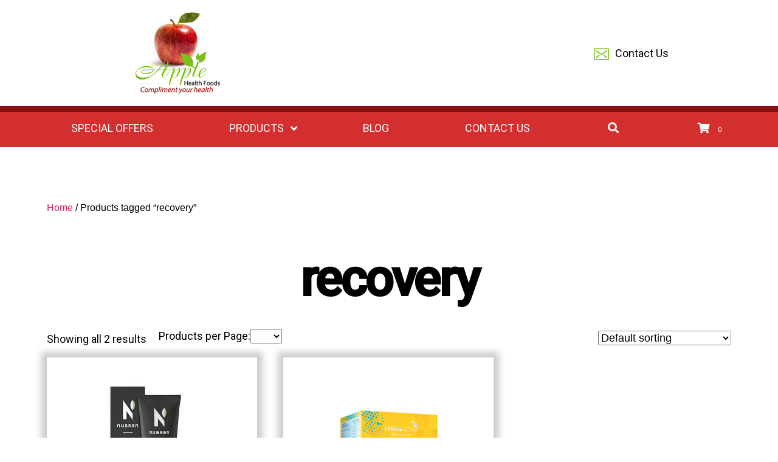

--- FILE ---
content_type: text/html; charset=UTF-8
request_url: https://www.applehealthfoods.ie/product-tag/recovery/
body_size: 16756
content:
<!DOCTYPE html><html class="no-js" lang="en-GB"><head><meta charset="UTF-8"><meta name="viewport" content="width=device-width, initial-scale=1.0" ><link rel="profile" href="https://gmpg.org/xfn/11"><title>recovery &#8211; Apple Health Foods</title><link rel="preload" data-rocket-preload as="style" href="https://fonts.googleapis.com/css2?family=Baloo+Chettan+2:wght@500;600;700&#038;family=Roboto:wght@300;400;500&#038;display=swap" /><link rel="stylesheet" href="https://fonts.googleapis.com/css2?family=Baloo+Chettan+2:wght@500;600;700&#038;family=Roboto:wght@300;400;500&#038;display=swap" media="print" onload="this.media='all'" /><noscript><link rel="stylesheet" href="https://fonts.googleapis.com/css2?family=Baloo+Chettan+2:wght@500;600;700&#038;family=Roboto:wght@300;400;500&#038;display=swap" /></noscript><meta name='robots' content='max-image-preview:large' /><link href='https://fonts.gstatic.com' crossorigin rel='preconnect' /><link rel="alternate" type="application/rss+xml" title="Apple Health Foods &raquo; Feed" href="https://www.applehealthfoods.ie/feed/" /><link rel="alternate" type="application/rss+xml" title="Apple Health Foods &raquo; Comments Feed" href="https://www.applehealthfoods.ie/comments/feed/" /><link rel="alternate" type="application/rss+xml" title="Apple Health Foods &raquo; recovery Tag Feed" href="https://www.applehealthfoods.ie/product-tag/recovery/feed/" /><style id='wp-img-auto-sizes-contain-inline-css'>img:is([sizes=auto i],[sizes^="auto," i]){contain-intrinsic-size:3000px 1500px}
/*# sourceURL=wp-img-auto-sizes-contain-inline-css */</style><style id='wp-emoji-styles-inline-css'>img.wp-smiley, img.emoji {
		display: inline !important;
		border: none !important;
		box-shadow: none !important;
		height: 1em !important;
		width: 1em !important;
		margin: 0 0.07em !important;
		vertical-align: -0.1em !important;
		background: none !important;
		padding: 0 !important;
	}
/*# sourceURL=wp-emoji-styles-inline-css */</style><style id='wp-block-library-inline-css'>:root{--wp-block-synced-color:#7a00df;--wp-block-synced-color--rgb:122,0,223;--wp-bound-block-color:var(--wp-block-synced-color);--wp-editor-canvas-background:#ddd;--wp-admin-theme-color:#007cba;--wp-admin-theme-color--rgb:0,124,186;--wp-admin-theme-color-darker-10:#006ba1;--wp-admin-theme-color-darker-10--rgb:0,107,160.5;--wp-admin-theme-color-darker-20:#005a87;--wp-admin-theme-color-darker-20--rgb:0,90,135;--wp-admin-border-width-focus:2px}@media (min-resolution:192dpi){:root{--wp-admin-border-width-focus:1.5px}}.wp-element-button{cursor:pointer}:root .has-very-light-gray-background-color{background-color:#eee}:root .has-very-dark-gray-background-color{background-color:#313131}:root .has-very-light-gray-color{color:#eee}:root .has-very-dark-gray-color{color:#313131}:root .has-vivid-green-cyan-to-vivid-cyan-blue-gradient-background{background:linear-gradient(135deg,#00d084,#0693e3)}:root .has-purple-crush-gradient-background{background:linear-gradient(135deg,#34e2e4,#4721fb 50%,#ab1dfe)}:root .has-hazy-dawn-gradient-background{background:linear-gradient(135deg,#faaca8,#dad0ec)}:root .has-subdued-olive-gradient-background{background:linear-gradient(135deg,#fafae1,#67a671)}:root .has-atomic-cream-gradient-background{background:linear-gradient(135deg,#fdd79a,#004a59)}:root .has-nightshade-gradient-background{background:linear-gradient(135deg,#330968,#31cdcf)}:root .has-midnight-gradient-background{background:linear-gradient(135deg,#020381,#2874fc)}:root{--wp--preset--font-size--normal:16px;--wp--preset--font-size--huge:42px}.has-regular-font-size{font-size:1em}.has-larger-font-size{font-size:2.625em}.has-normal-font-size{font-size:var(--wp--preset--font-size--normal)}.has-huge-font-size{font-size:var(--wp--preset--font-size--huge)}.has-text-align-center{text-align:center}.has-text-align-left{text-align:left}.has-text-align-right{text-align:right}.has-fit-text{white-space:nowrap!important}#end-resizable-editor-section{display:none}.aligncenter{clear:both}.items-justified-left{justify-content:flex-start}.items-justified-center{justify-content:center}.items-justified-right{justify-content:flex-end}.items-justified-space-between{justify-content:space-between}.screen-reader-text{border:0;clip-path:inset(50%);height:1px;margin:-1px;overflow:hidden;padding:0;position:absolute;width:1px;word-wrap:normal!important}.screen-reader-text:focus{background-color:#ddd;clip-path:none;color:#444;display:block;font-size:1em;height:auto;left:5px;line-height:normal;padding:15px 23px 14px;text-decoration:none;top:5px;width:auto;z-index:100000}html :where(.has-border-color){border-style:solid}html :where([style*=border-top-color]){border-top-style:solid}html :where([style*=border-right-color]){border-right-style:solid}html :where([style*=border-bottom-color]){border-bottom-style:solid}html :where([style*=border-left-color]){border-left-style:solid}html :where([style*=border-width]){border-style:solid}html :where([style*=border-top-width]){border-top-style:solid}html :where([style*=border-right-width]){border-right-style:solid}html :where([style*=border-bottom-width]){border-bottom-style:solid}html :where([style*=border-left-width]){border-left-style:solid}html :where(img[class*=wp-image-]){height:auto;max-width:100%}:where(figure){margin:0 0 1em}html :where(.is-position-sticky){--wp-admin--admin-bar--position-offset:var(--wp-admin--admin-bar--height,0px)}@media screen and (max-width:600px){html :where(.is-position-sticky){--wp-admin--admin-bar--position-offset:0px}}

/*# sourceURL=wp-block-library-inline-css */</style><link rel='stylesheet' id='wc-blocks-style-css' href='https://www.applehealthfoods.ie/wp-content/plugins/woocommerce/assets/client/blocks/wc-blocks.css?ver=wc-9.9.6' media='all' /><style id='global-styles-inline-css'>:root{--wp--preset--aspect-ratio--square: 1;--wp--preset--aspect-ratio--4-3: 4/3;--wp--preset--aspect-ratio--3-4: 3/4;--wp--preset--aspect-ratio--3-2: 3/2;--wp--preset--aspect-ratio--2-3: 2/3;--wp--preset--aspect-ratio--16-9: 16/9;--wp--preset--aspect-ratio--9-16: 9/16;--wp--preset--color--black: #000000;--wp--preset--color--cyan-bluish-gray: #abb8c3;--wp--preset--color--white: #ffffff;--wp--preset--color--pale-pink: #f78da7;--wp--preset--color--vivid-red: #cf2e2e;--wp--preset--color--luminous-vivid-orange: #ff6900;--wp--preset--color--luminous-vivid-amber: #fcb900;--wp--preset--color--light-green-cyan: #7bdcb5;--wp--preset--color--vivid-green-cyan: #00d084;--wp--preset--color--pale-cyan-blue: #8ed1fc;--wp--preset--color--vivid-cyan-blue: #0693e3;--wp--preset--color--vivid-purple: #9b51e0;--wp--preset--color--accent: #cd2653;--wp--preset--color--primary: #000000;--wp--preset--color--secondary: #6d6d6d;--wp--preset--color--subtle-background: #dcd7ca;--wp--preset--color--background: #fff;--wp--preset--gradient--vivid-cyan-blue-to-vivid-purple: linear-gradient(135deg,rgb(6,147,227) 0%,rgb(155,81,224) 100%);--wp--preset--gradient--light-green-cyan-to-vivid-green-cyan: linear-gradient(135deg,rgb(122,220,180) 0%,rgb(0,208,130) 100%);--wp--preset--gradient--luminous-vivid-amber-to-luminous-vivid-orange: linear-gradient(135deg,rgb(252,185,0) 0%,rgb(255,105,0) 100%);--wp--preset--gradient--luminous-vivid-orange-to-vivid-red: linear-gradient(135deg,rgb(255,105,0) 0%,rgb(207,46,46) 100%);--wp--preset--gradient--very-light-gray-to-cyan-bluish-gray: linear-gradient(135deg,rgb(238,238,238) 0%,rgb(169,184,195) 100%);--wp--preset--gradient--cool-to-warm-spectrum: linear-gradient(135deg,rgb(74,234,220) 0%,rgb(151,120,209) 20%,rgb(207,42,186) 40%,rgb(238,44,130) 60%,rgb(251,105,98) 80%,rgb(254,248,76) 100%);--wp--preset--gradient--blush-light-purple: linear-gradient(135deg,rgb(255,206,236) 0%,rgb(152,150,240) 100%);--wp--preset--gradient--blush-bordeaux: linear-gradient(135deg,rgb(254,205,165) 0%,rgb(254,45,45) 50%,rgb(107,0,62) 100%);--wp--preset--gradient--luminous-dusk: linear-gradient(135deg,rgb(255,203,112) 0%,rgb(199,81,192) 50%,rgb(65,88,208) 100%);--wp--preset--gradient--pale-ocean: linear-gradient(135deg,rgb(255,245,203) 0%,rgb(182,227,212) 50%,rgb(51,167,181) 100%);--wp--preset--gradient--electric-grass: linear-gradient(135deg,rgb(202,248,128) 0%,rgb(113,206,126) 100%);--wp--preset--gradient--midnight: linear-gradient(135deg,rgb(2,3,129) 0%,rgb(40,116,252) 100%);--wp--preset--font-size--small: 18px;--wp--preset--font-size--medium: 20px;--wp--preset--font-size--large: 26.25px;--wp--preset--font-size--x-large: 42px;--wp--preset--font-size--normal: 21px;--wp--preset--font-size--larger: 32px;--wp--preset--spacing--20: 0.44rem;--wp--preset--spacing--30: 0.67rem;--wp--preset--spacing--40: 1rem;--wp--preset--spacing--50: 1.5rem;--wp--preset--spacing--60: 2.25rem;--wp--preset--spacing--70: 3.38rem;--wp--preset--spacing--80: 5.06rem;--wp--preset--shadow--natural: 6px 6px 9px rgba(0, 0, 0, 0.2);--wp--preset--shadow--deep: 12px 12px 50px rgba(0, 0, 0, 0.4);--wp--preset--shadow--sharp: 6px 6px 0px rgba(0, 0, 0, 0.2);--wp--preset--shadow--outlined: 6px 6px 0px -3px rgb(255, 255, 255), 6px 6px rgb(0, 0, 0);--wp--preset--shadow--crisp: 6px 6px 0px rgb(0, 0, 0);}:where(.is-layout-flex){gap: 0.5em;}:where(.is-layout-grid){gap: 0.5em;}body .is-layout-flex{display: flex;}.is-layout-flex{flex-wrap: wrap;align-items: center;}.is-layout-flex > :is(*, div){margin: 0;}body .is-layout-grid{display: grid;}.is-layout-grid > :is(*, div){margin: 0;}:where(.wp-block-columns.is-layout-flex){gap: 2em;}:where(.wp-block-columns.is-layout-grid){gap: 2em;}:where(.wp-block-post-template.is-layout-flex){gap: 1.25em;}:where(.wp-block-post-template.is-layout-grid){gap: 1.25em;}.has-black-color{color: var(--wp--preset--color--black) !important;}.has-cyan-bluish-gray-color{color: var(--wp--preset--color--cyan-bluish-gray) !important;}.has-white-color{color: var(--wp--preset--color--white) !important;}.has-pale-pink-color{color: var(--wp--preset--color--pale-pink) !important;}.has-vivid-red-color{color: var(--wp--preset--color--vivid-red) !important;}.has-luminous-vivid-orange-color{color: var(--wp--preset--color--luminous-vivid-orange) !important;}.has-luminous-vivid-amber-color{color: var(--wp--preset--color--luminous-vivid-amber) !important;}.has-light-green-cyan-color{color: var(--wp--preset--color--light-green-cyan) !important;}.has-vivid-green-cyan-color{color: var(--wp--preset--color--vivid-green-cyan) !important;}.has-pale-cyan-blue-color{color: var(--wp--preset--color--pale-cyan-blue) !important;}.has-vivid-cyan-blue-color{color: var(--wp--preset--color--vivid-cyan-blue) !important;}.has-vivid-purple-color{color: var(--wp--preset--color--vivid-purple) !important;}.has-black-background-color{background-color: var(--wp--preset--color--black) !important;}.has-cyan-bluish-gray-background-color{background-color: var(--wp--preset--color--cyan-bluish-gray) !important;}.has-white-background-color{background-color: var(--wp--preset--color--white) !important;}.has-pale-pink-background-color{background-color: var(--wp--preset--color--pale-pink) !important;}.has-vivid-red-background-color{background-color: var(--wp--preset--color--vivid-red) !important;}.has-luminous-vivid-orange-background-color{background-color: var(--wp--preset--color--luminous-vivid-orange) !important;}.has-luminous-vivid-amber-background-color{background-color: var(--wp--preset--color--luminous-vivid-amber) !important;}.has-light-green-cyan-background-color{background-color: var(--wp--preset--color--light-green-cyan) !important;}.has-vivid-green-cyan-background-color{background-color: var(--wp--preset--color--vivid-green-cyan) !important;}.has-pale-cyan-blue-background-color{background-color: var(--wp--preset--color--pale-cyan-blue) !important;}.has-vivid-cyan-blue-background-color{background-color: var(--wp--preset--color--vivid-cyan-blue) !important;}.has-vivid-purple-background-color{background-color: var(--wp--preset--color--vivid-purple) !important;}.has-black-border-color{border-color: var(--wp--preset--color--black) !important;}.has-cyan-bluish-gray-border-color{border-color: var(--wp--preset--color--cyan-bluish-gray) !important;}.has-white-border-color{border-color: var(--wp--preset--color--white) !important;}.has-pale-pink-border-color{border-color: var(--wp--preset--color--pale-pink) !important;}.has-vivid-red-border-color{border-color: var(--wp--preset--color--vivid-red) !important;}.has-luminous-vivid-orange-border-color{border-color: var(--wp--preset--color--luminous-vivid-orange) !important;}.has-luminous-vivid-amber-border-color{border-color: var(--wp--preset--color--luminous-vivid-amber) !important;}.has-light-green-cyan-border-color{border-color: var(--wp--preset--color--light-green-cyan) !important;}.has-vivid-green-cyan-border-color{border-color: var(--wp--preset--color--vivid-green-cyan) !important;}.has-pale-cyan-blue-border-color{border-color: var(--wp--preset--color--pale-cyan-blue) !important;}.has-vivid-cyan-blue-border-color{border-color: var(--wp--preset--color--vivid-cyan-blue) !important;}.has-vivid-purple-border-color{border-color: var(--wp--preset--color--vivid-purple) !important;}.has-vivid-cyan-blue-to-vivid-purple-gradient-background{background: var(--wp--preset--gradient--vivid-cyan-blue-to-vivid-purple) !important;}.has-light-green-cyan-to-vivid-green-cyan-gradient-background{background: var(--wp--preset--gradient--light-green-cyan-to-vivid-green-cyan) !important;}.has-luminous-vivid-amber-to-luminous-vivid-orange-gradient-background{background: var(--wp--preset--gradient--luminous-vivid-amber-to-luminous-vivid-orange) !important;}.has-luminous-vivid-orange-to-vivid-red-gradient-background{background: var(--wp--preset--gradient--luminous-vivid-orange-to-vivid-red) !important;}.has-very-light-gray-to-cyan-bluish-gray-gradient-background{background: var(--wp--preset--gradient--very-light-gray-to-cyan-bluish-gray) !important;}.has-cool-to-warm-spectrum-gradient-background{background: var(--wp--preset--gradient--cool-to-warm-spectrum) !important;}.has-blush-light-purple-gradient-background{background: var(--wp--preset--gradient--blush-light-purple) !important;}.has-blush-bordeaux-gradient-background{background: var(--wp--preset--gradient--blush-bordeaux) !important;}.has-luminous-dusk-gradient-background{background: var(--wp--preset--gradient--luminous-dusk) !important;}.has-pale-ocean-gradient-background{background: var(--wp--preset--gradient--pale-ocean) !important;}.has-electric-grass-gradient-background{background: var(--wp--preset--gradient--electric-grass) !important;}.has-midnight-gradient-background{background: var(--wp--preset--gradient--midnight) !important;}.has-small-font-size{font-size: var(--wp--preset--font-size--small) !important;}.has-medium-font-size{font-size: var(--wp--preset--font-size--medium) !important;}.has-large-font-size{font-size: var(--wp--preset--font-size--large) !important;}.has-x-large-font-size{font-size: var(--wp--preset--font-size--x-large) !important;}
/*# sourceURL=global-styles-inline-css */</style><style id='classic-theme-styles-inline-css'>/*! This file is auto-generated */
.wp-block-button__link{color:#fff;background-color:#32373c;border-radius:9999px;box-shadow:none;text-decoration:none;padding:calc(.667em + 2px) calc(1.333em + 2px);font-size:1.125em}.wp-block-file__button{background:#32373c;color:#fff;text-decoration:none}
/*# sourceURL=/wp-includes/css/classic-themes.min.css */</style><link rel='stylesheet' id='coblocks-extensions-css' href='https://www.applehealthfoods.ie/wp-content/plugins/coblocks/dist/style-coblocks-extensions.css?ver=3.1.16' media='all' /><link rel='stylesheet' id='coblocks-animation-css' href='https://www.applehealthfoods.ie/wp-content/plugins/coblocks/dist/style-coblocks-animation.css?ver=2677611078ee87eb3b1c' media='all' /><link rel='stylesheet' id='woocommerce-layout-css' href='https://www.applehealthfoods.ie/wp-content/plugins/woocommerce/assets/css/woocommerce-layout.css?ver=9.9.6' media='all' /><link rel='stylesheet' id='woocommerce-smallscreen-css' href='https://www.applehealthfoods.ie/wp-content/plugins/woocommerce/assets/css/woocommerce-smallscreen.css?ver=9.9.6' media='only screen and (max-width: 768px)' /><link rel='stylesheet' id='woocommerce-general-css' href='//www.applehealthfoods.ie/wp-content/plugins/woocommerce/assets/css/twenty-twenty.css?ver=9.9.6' media='all' /><style id='woocommerce-inline-inline-css'>.woocommerce form .form-row .required { visibility: visible; }
/*# sourceURL=woocommerce-inline-inline-css */</style><link rel='stylesheet' id='wp-components-css' href='https://www.applehealthfoods.ie/wp-includes/css/dist/components/style.min.css?ver=6.9' media='all' /><link rel='stylesheet' id='godaddy-styles-css' href='https://www.applehealthfoods.ie/wp-content/plugins/coblocks/includes/Dependencies/GoDaddy/Styles/build/latest.css?ver=2.0.2' media='all' /><link rel='stylesheet' id='brands-styles-css' href='https://www.applehealthfoods.ie/wp-content/plugins/woocommerce/assets/css/brands.css?ver=9.9.6' media='all' /><link rel='stylesheet' id='parent-style-css' href='https://www.applehealthfoods.ie/wp-content/themes/twentytwenty/style.css?ver=6.9' media='all' /><link rel='stylesheet' id='child-style-css' href='https://www.applehealthfoods.ie/wp-content/themes/twentytwenty-child/style.css?ver=1.0.0' media='all' /><link rel='stylesheet' id='twentytwenty-style-css' href='https://www.applehealthfoods.ie/wp-content/themes/twentytwenty-child/style.css?ver=1.0.0' media='all' /><style id='twentytwenty-style-inline-css'>.color-accent,.color-accent-hover:hover,.color-accent-hover:focus,:root .has-accent-color,.has-drop-cap:not(:focus):first-letter,.wp-block-button.is-style-outline,a { color: #cd2653; }blockquote,.border-color-accent,.border-color-accent-hover:hover,.border-color-accent-hover:focus { border-color: #cd2653; }button,.button,.faux-button,.wp-block-button__link,.wp-block-file .wp-block-file__button,input[type="button"],input[type="reset"],input[type="submit"],.bg-accent,.bg-accent-hover:hover,.bg-accent-hover:focus,:root .has-accent-background-color,.comment-reply-link { background-color: #cd2653; }.fill-children-accent,.fill-children-accent * { fill: #cd2653; }body,.entry-title a,:root .has-primary-color { color: #000000; }:root .has-primary-background-color { background-color: #000000; }cite,figcaption,.wp-caption-text,.post-meta,.entry-content .wp-block-archives li,.entry-content .wp-block-categories li,.entry-content .wp-block-latest-posts li,.wp-block-latest-comments__comment-date,.wp-block-latest-posts__post-date,.wp-block-embed figcaption,.wp-block-image figcaption,.wp-block-pullquote cite,.comment-metadata,.comment-respond .comment-notes,.comment-respond .logged-in-as,.pagination .dots,.entry-content hr:not(.has-background),hr.styled-separator,:root .has-secondary-color { color: #6d6d6d; }:root .has-secondary-background-color { background-color: #6d6d6d; }pre,fieldset,input,textarea,table,table *,hr { border-color: #dcd7ca; }caption,code,code,kbd,samp,.wp-block-table.is-style-stripes tbody tr:nth-child(odd),:root .has-subtle-background-background-color { background-color: #dcd7ca; }.wp-block-table.is-style-stripes { border-bottom-color: #dcd7ca; }.wp-block-latest-posts.is-grid li { border-top-color: #dcd7ca; }:root .has-subtle-background-color { color: #dcd7ca; }body:not(.overlay-header) .primary-menu > li > a,body:not(.overlay-header) .primary-menu > li > .icon,.modal-menu a,.footer-menu a, .footer-widgets a,#site-footer .wp-block-button.is-style-outline,.wp-block-pullquote:before,.singular:not(.overlay-header) .entry-header a,.archive-header a,.header-footer-group .color-accent,.header-footer-group .color-accent-hover:hover { color: #cd2653; }.social-icons a,#site-footer button:not(.toggle),#site-footer .button,#site-footer .faux-button,#site-footer .wp-block-button__link,#site-footer .wp-block-file__button,#site-footer input[type="button"],#site-footer input[type="reset"],#site-footer input[type="submit"] { background-color: #cd2653; }.header-footer-group,body:not(.overlay-header) #site-header .toggle,.menu-modal .toggle { color: #000000; }body:not(.overlay-header) .primary-menu ul { background-color: #000000; }body:not(.overlay-header) .primary-menu > li > ul:after { border-bottom-color: #000000; }body:not(.overlay-header) .primary-menu ul ul:after { border-left-color: #000000; }.site-description,body:not(.overlay-header) .toggle-inner .toggle-text,.widget .post-date,.widget .rss-date,.widget_archive li,.widget_categories li,.widget cite,.widget_pages li,.widget_meta li,.widget_nav_menu li,.powered-by-wordpress,.to-the-top,.singular .entry-header .post-meta,.singular:not(.overlay-header) .entry-header .post-meta a { color: #6d6d6d; }.header-footer-group pre,.header-footer-group fieldset,.header-footer-group input,.header-footer-group textarea,.header-footer-group table,.header-footer-group table *,.footer-nav-widgets-wrapper,#site-footer,.menu-modal nav *,.footer-widgets-outer-wrapper,.footer-top { border-color: #dcd7ca; }.header-footer-group table caption,body:not(.overlay-header) .header-inner .toggle-wrapper::before { background-color: #dcd7ca; }.overlay-header .header-inner { color: #000000; }.cover-header .entry-header * { color: #000000; }
/*# sourceURL=twentytwenty-style-inline-css */</style><link rel='stylesheet' id='twentytwenty-print-style-css' href='https://www.applehealthfoods.ie/wp-content/themes/twentytwenty/print.css?ver=1.0.0' media='print' /><link rel='stylesheet' id='ubermenu-css' href='https://www.applehealthfoods.ie/wp-content/plugins/ubermenu/pro/assets/css/ubermenu.min.css?ver=3.8.5' media='all' /><link rel='stylesheet' id='ubermenu-minimal-css' href='https://www.applehealthfoods.ie/wp-content/plugins/ubermenu/assets/css/skins/minimal.css?ver=6.9' media='all' /><link rel='stylesheet' id='ubermenu-font-awesome-all-css' href='https://www.applehealthfoods.ie/wp-content/plugins/ubermenu/assets/fontawesome/css/all.min.css?ver=6.9' media='all' /> <script src="https://www.applehealthfoods.ie/wp-includes/js/jquery/jquery.min.js?ver=3.7.1" id="jquery-core-js"></script> <script src="https://www.applehealthfoods.ie/wp-includes/js/jquery/jquery-migrate.min.js?ver=3.4.1" id="jquery-migrate-js"></script> <script src="https://www.applehealthfoods.ie/wp-content/plugins/woocommerce/assets/js/jquery-blockui/jquery.blockUI.min.js?ver=2.7.0-wc.9.9.6" id="jquery-blockui-js" defer data-wp-strategy="defer"></script> <script id="wc-add-to-cart-js-extra">var wc_add_to_cart_params = {"ajax_url":"/wp-admin/admin-ajax.php","wc_ajax_url":"/?wc-ajax=%%endpoint%%","i18n_view_cart":"View basket","cart_url":"https://www.applehealthfoods.ie/basket/","is_cart":"","cart_redirect_after_add":"no"};
//# sourceURL=wc-add-to-cart-js-extra</script> <script src="https://www.applehealthfoods.ie/wp-content/plugins/woocommerce/assets/js/frontend/add-to-cart.min.js?ver=9.9.6" id="wc-add-to-cart-js" defer data-wp-strategy="defer"></script> <script src="https://www.applehealthfoods.ie/wp-content/plugins/woocommerce/assets/js/js-cookie/js.cookie.min.js?ver=2.1.4-wc.9.9.6" id="js-cookie-js" defer data-wp-strategy="defer"></script> <script id="woocommerce-js-extra">var woocommerce_params = {"ajax_url":"/wp-admin/admin-ajax.php","wc_ajax_url":"/?wc-ajax=%%endpoint%%","i18n_password_show":"Show password","i18n_password_hide":"Hide password"};
//# sourceURL=woocommerce-js-extra</script> <script src="https://www.applehealthfoods.ie/wp-content/plugins/woocommerce/assets/js/frontend/woocommerce.min.js?ver=9.9.6" id="woocommerce-js" defer data-wp-strategy="defer"></script> <script src="https://www.applehealthfoods.ie/wp-content/themes/twentytwenty/assets/js/index.js?ver=1.0.0" id="twentytwenty-js-js" async></script> <link rel="https://api.w.org/" href="https://www.applehealthfoods.ie/wp-json/" /><link rel="alternate" title="JSON" type="application/json" href="https://www.applehealthfoods.ie/wp-json/wp/v2/product_tag/836" /><link rel="EditURI" type="application/rsd+xml" title="RSD" href="https://www.applehealthfoods.ie/xmlrpc.php?rsd" /><meta name="generator" content="WordPress 6.9" /><meta name="generator" content="WooCommerce 9.9.6" /><style id="ubermenu-custom-generated-css">/** Font Awesome 4 Compatibility **/
.fa{font-style:normal;font-variant:normal;font-weight:normal;font-family:FontAwesome;}

/** UberMenu Custom Menu Styles (Customizer) **/
/* main */
 .ubermenu-main { max-width:1200px; background:#d32f2f; }
 .ubermenu-main .ubermenu-item-level-0 > .ubermenu-target { font-size:18px; text-transform:uppercase; color:#ffffff; border:none; -webkit-box-shadow:inset 1px 0 0 0 rgba(255,255,255,0); -moz-box-shadow:inset 1px 0 0 0 rgba(255,255,255,0); -o-box-shadow:inset 1px 0 0 0 rgba(255,255,255,0); box-shadow:inset 1px 0 0 0 rgba(255,255,255,0); }
 .ubermenu.ubermenu-main .ubermenu-item-level-0:hover > .ubermenu-target, .ubermenu-main .ubermenu-item-level-0.ubermenu-active > .ubermenu-target { color:#ffffff; }
 .ubermenu-main .ubermenu-item-level-0.ubermenu-current-menu-item > .ubermenu-target, .ubermenu-main .ubermenu-item-level-0.ubermenu-current-menu-parent > .ubermenu-target, .ubermenu-main .ubermenu-item-level-0.ubermenu-current-menu-ancestor > .ubermenu-target { color:#ffffff; }
 .ubermenu-main .ubermenu-item-level-0.ubermenu-active > .ubermenu-target,.ubermenu-main .ubermenu-item-level-0:hover > .ubermenu-target { -webkit-box-shadow:inset 1px 0 0 0 rgba(255,255,255,0); -moz-box-shadow:inset 1px 0 0 0 rgba(255,255,255,0); -o-box-shadow:inset 1px 0 0 0 rgba(255,255,255,0); box-shadow:inset 1px 0 0 0 rgba(255,255,255,0); }
 .ubermenu-main .ubermenu-submenu.ubermenu-submenu-drop { background-color:#ffffff; color:#000000; }
 .ubermenu-main .ubermenu-item-level-0 > .ubermenu-submenu-drop { box-shadow:none; }
 .ubermenu-main .ubermenu-submenu .ubermenu-highlight { color:#d32f2f; }
 .ubermenu-main .ubermenu-submenu .ubermenu-item-header > .ubermenu-target, .ubermenu-main .ubermenu-tab > .ubermenu-target { font-size:16px; }
 .ubermenu-main .ubermenu-submenu .ubermenu-item-header > .ubermenu-target { color:#000000; }
 .ubermenu-main .ubermenu-submenu .ubermenu-item-header > .ubermenu-target:hover { color:#d32f2f; }
 .ubermenu-main .ubermenu-submenu .ubermenu-item-header.ubermenu-current-menu-item > .ubermenu-target { color:#d32f2f; }
 .ubermenu-main .ubermenu-item-normal > .ubermenu-target { color:#000000; font-size:16px; }
 .ubermenu.ubermenu-main .ubermenu-item-normal > .ubermenu-target:hover, .ubermenu.ubermenu-main .ubermenu-item-normal.ubermenu-active > .ubermenu-target { color:#d32f2f; }
 .ubermenu-main .ubermenu-item-normal.ubermenu-current-menu-item > .ubermenu-target { color:#d32f2f; }
 .ubermenu.ubermenu-main .ubermenu-submenu .ubermenu-tab.ubermenu-active > .ubermenu-target { color:#d32f2f; }
 .ubermenu.ubermenu-main .ubermenu-tab.ubermenu-active > .ubermenu-target { background-color:#ffffff; }
 .ubermenu-main .ubermenu-submenu .ubermenu-tab.ubermenu-current-menu-item > .ubermenu-target, .ubermenu-main .ubermenu-submenu .ubermenu-tab.ubermenu-current-menu-parent > .ubermenu-target, .ubermenu-main .ubermenu-submenu .ubermenu-tab.ubermenu-current-menu-ancestor > .ubermenu-target { background-color:#ffffff; }
 .ubermenu-main .ubermenu-submenu .ubermenu-has-submenu-drop > .ubermenu-target > .ubermenu-sub-indicator { color:#000000; }


/** UberMenu Custom Menu Item Styles (Menu Item Settings) **/
/* 7158 */   .ubermenu .ubermenu-submenu.ubermenu-submenu-id-7158 { background-image:url(https://new.applehealthfoods.ie/wp-content/uploads/2020/11/supplement-menu.jpg); background-repeat:no-repeat; background-position:bottom right; background-size:auto; }
/* 7007 */   .ubermenu .ubermenu-submenu.ubermenu-submenu-id-7007 { background-image:url(https://new.applehealthfoods.ie/wp-content/uploads/2020/11/apple-menu.jpg); background-repeat:no-repeat; background-position:bottom left; background-size:auto; }
/* 7157 */   .ubermenu .ubermenu-submenu.ubermenu-submenu-id-7157 { background-image:url(https://new.applehealthfoods.ie/wp-content/uploads/2020/11/bodycare-menu.jpg); background-repeat:no-repeat; background-position:bottom right; background-size:auto; }
/* 7188 */   .ubermenu .ubermenu-submenu.ubermenu-submenu-id-7188 { min-width:1px; }
/* 7190 */   .ubermenu .ubermenu-submenu.ubermenu-submenu-id-7190 { width:450px; min-width:450px; }
             .ubermenu .ubermenu-item-7190 > .ubermenu-target > .ubermenu-badge { background-color:#d32f2f; color:#ffffff; }

/* Status: Loaded from Transient */</style> <script>document.documentElement.className = document.documentElement.className.replace( 'no-js', 'js' );</script> <noscript><style>.woocommerce-product-gallery{ opacity: 1 !important; }</style></noscript><style id="custom-background-css">body.custom-background { background-color: #fff; }</style><link rel="icon" href="https://www.applehealthfoods.ie/wp-content/uploads/2020/11/cropped-favicon-32x32.png" sizes="32x32" /><link rel="icon" href="https://www.applehealthfoods.ie/wp-content/uploads/2020/11/cropped-favicon-192x192.png" sizes="192x192" /><link rel="apple-touch-icon" href="https://www.applehealthfoods.ie/wp-content/uploads/2020/11/cropped-favicon-180x180.png" /><meta name="msapplication-TileImage" content="https://www.applehealthfoods.ie/wp-content/uploads/2020/11/cropped-favicon-270x270.png" /><link rel='stylesheet' id='wc-stripe-blocks-checkout-style-css' href='https://www.applehealthfoods.ie/wp-content/plugins/woocommerce-gateway-stripe/build/upe-blocks.css?ver=4bd257db862fbe0bd8d53b5c6faf44db' media='all' /><meta name="generator" content="WP Rocket 3.18.3" data-wpr-features="wpr_preload_links wpr_desktop" /></head><body class="archive tax-product_tag term-recovery term-836 custom-background wp-custom-logo wp-embed-responsive wp-theme-twentytwenty wp-child-theme-twentytwenty-child theme-twentytwenty is-twentytwenty woocommerce woocommerce-page woocommerce-no-js enable-search-modal has-no-pagination not-showing-comments show-avatars footer-top-visible"> <a class="skip-link screen-reader-text" href="#site-content">Skip to the content</a><header data-rocket-location-hash="df4c7b6bacbbbdba62b46785716bc602" id="site-header" class="header-footer-group" role="banner"><div data-rocket-location-hash="79ee33a89bd80fceed770d7bebfbd9dc" class="header-inner section-inner"><div data-rocket-location-hash="addddb00eae35c76fcf9a17b6129e5dd" class="header-titles-wrapper"> <button class="toggle search-toggle mobile-search-toggle" data-toggle-target=".search-modal" data-toggle-body-class="showing-search-modal" data-set-focus=".search-modal .search-field" aria-expanded="false"> <span class="toggle-inner"> </span> </button><div class="header-titles"><div class="site-logo faux-heading"><a href="https://www.applehealthfoods.ie/" class="custom-logo-link" rel="home"><img width="142" height="134" src="https://www.applehealthfoods.ie/wp-content/uploads/2020/10/Apple-logo.png" class="custom-logo" alt="Apple Health Foods" decoding="async" /></a><span class="screen-reader-text">Apple Health Foods</span></div></div> <button class="toggle nav-toggle mobile-nav-toggle" data-toggle-target=".menu-modal"  data-toggle-body-class="showing-menu-modal" aria-expanded="false" data-set-focus=".close-nav-toggle"> <span class="toggle-inner"> <span class="toggle-icon"> <svg class="svg-icon" aria-hidden="true" role="img" focusable="false" xmlns="http://www.w3.org/2000/svg" width="26" height="7" viewBox="0 0 26 7"><path fill-rule="evenodd" d="M332.5,45 C330.567003,45 329,43.4329966 329,41.5 C329,39.5670034 330.567003,38 332.5,38 C334.432997,38 336,39.5670034 336,41.5 C336,43.4329966 334.432997,45 332.5,45 Z M342,45 C340.067003,45 338.5,43.4329966 338.5,41.5 C338.5,39.5670034 340.067003,38 342,38 C343.932997,38 345.5,39.5670034 345.5,41.5 C345.5,43.4329966 343.932997,45 342,45 Z M351.5,45 C349.567003,45 348,43.4329966 348,41.5 C348,39.5670034 349.567003,38 351.5,38 C353.432997,38 355,39.5670034 355,41.5 C355,43.4329966 353.432997,45 351.5,45 Z" transform="translate(-329 -38)" /></svg> </span> <span class="toggle-text">Menu</span> </span> </button> <a href="/basket/" class="btn btn-link cart-mobile"><i class="icon2-cart icon-header"></i></a></div><div data-rocket-location-hash="52f005357c9b203e79308fd2683703c4" class="header-navigation-wrapper"><div class="header-toggles hide-no-js"><div class="toggle-wrapper search-toggle-wrapper"> <button class="toggle search-toggle desktop-search-toggle" data-toggle-target=".search-modal" data-toggle-body-class="showing-search-modal" data-set-focus=".search-modal .search-field" aria-expanded="false"> <span class="toggle-inner"> <svg class="svg-icon" aria-hidden="true" role="img" focusable="false" xmlns="http://www.w3.org/2000/svg" width="23" height="23" viewBox="0 0 23 23"><path d="M38.710696,48.0601792 L43,52.3494831 L41.3494831,54 L37.0601792,49.710696 C35.2632422,51.1481185 32.9839107,52.0076499 30.5038249,52.0076499 C24.7027226,52.0076499 20,47.3049272 20,41.5038249 C20,35.7027226 24.7027226,31 30.5038249,31 C36.3049272,31 41.0076499,35.7027226 41.0076499,41.5038249 C41.0076499,43.9839107 40.1481185,46.2632422 38.710696,48.0601792 Z M36.3875844,47.1716785 C37.8030221,45.7026647 38.6734666,43.7048964 38.6734666,41.5038249 C38.6734666,36.9918565 35.0157934,33.3341833 30.5038249,33.3341833 C25.9918565,33.3341833 22.3341833,36.9918565 22.3341833,41.5038249 C22.3341833,46.0157934 25.9918565,49.6734666 30.5038249,49.6734666 C32.7048964,49.6734666 34.7026647,48.8030221 36.1716785,47.3875844 C36.2023931,47.347638 36.2360451,47.3092237 36.2726343,47.2726343 C36.3092237,47.2360451 36.347638,47.2023931 36.3875844,47.1716785 Z" transform="translate(-20 -31)" /></svg> <span class="toggle-text">Search</span> </span> </button> <a href="/contact/" class="btn btn-link"><i class="icon2-envelop icon-header"></i>Contact Us</a></div></div></div></div><nav class="primary-menu-wrapper" aria-label="Horizontal" role="navigation"><ul class="primary-menu2 reset-list-style2"> <button class="ubermenu-responsive-toggle ubermenu-responsive-toggle-main ubermenu-skin-minimal ubermenu-loc-primary ubermenu-responsive-toggle-content-align-left ubermenu-responsive-toggle-align-right " tabindex="0" data-ubermenu-target="ubermenu-main-1290-primary-2"   aria-label="Toggle Main Menu"><i class="fas fa-bars" ></i>Menu</button><nav id="ubermenu-main-1290-primary-2" class="ubermenu ubermenu-nojs ubermenu-main ubermenu-menu-1290 ubermenu-loc-primary ubermenu-responsive ubermenu-responsive-single-column ubermenu-responsive-single-column-subs ubermenu-responsive-default ubermenu-responsive-collapse ubermenu-horizontal ubermenu-transition-shift ubermenu-trigger-hover_intent ubermenu-skin-minimal  ubermenu-bar-align-center ubermenu-items-align-flex ubermenu-bound ubermenu-disable-submenu-scroll ubermenu-sub-indicators ubermenu-sub-indicators-align-text ubermenu-retractors-responsive ubermenu-submenu-indicator-closes"><ul id="ubermenu-nav-main-1290-primary" class="ubermenu-nav" data-title="Main Menu"><li id="menu-item-7187" class="ubermenu-item ubermenu-item-type-post_type ubermenu-item-object-page ubermenu-item-7187 ubermenu-item-level-0 ubermenu-column ubermenu-column-auto" ><a class="ubermenu-target ubermenu-item-layout-default ubermenu-item-layout-text_only" href="https://www.applehealthfoods.ie/special-offers/" tabindex="0"><span class="ubermenu-target-title ubermenu-target-text">Special Offers</span></a></li><li id="menu-item-7007" class="ubermenu-item ubermenu-item-type-post_type ubermenu-item-object-page ubermenu-item-has-children ubermenu-item-7007 ubermenu-item-level-0 ubermenu-column ubermenu-column-auto ubermenu-has-submenu-drop ubermenu-has-submenu-mega" ><a class="ubermenu-target ubermenu-item-layout-default ubermenu-item-layout-text_only" href="https://www.applehealthfoods.ie/shop/" tabindex="0"><span class="ubermenu-target-title ubermenu-target-text">Products</span><i class='ubermenu-sub-indicator fas fa-angle-down'></i></a><ul  class="ubermenu-submenu ubermenu-submenu-id-7007 ubermenu-submenu-type-auto ubermenu-submenu-type-mega ubermenu-submenu-drop ubermenu-submenu-align-full_width ubermenu-submenu-bkg-img"  ><li id="menu-item-7154" class="ubermenu-item ubermenu-tabs ubermenu-item-7154 ubermenu-item-level-1 ubermenu-column ubermenu-column-full ubermenu-tab-layout-left ubermenu-tabs-show-default ubermenu-tabs-show-current"><ul  class="ubermenu-tabs-group ubermenu-tabs-group--trigger-mouseover ubermenu-column ubermenu-column-1-5 ubermenu-submenu ubermenu-submenu-id-7154 ubermenu-submenu-type-auto ubermenu-submenu-type-tabs-group"  ><li id="menu-item-7158" class="ubermenu-tab ubermenu-item ubermenu-item-type-post_type ubermenu-item-object-page ubermenu-item-has-children ubermenu-item-7158 ubermenu-item-auto ubermenu-column ubermenu-column-full ubermenu-has-submenu-drop" data-ubermenu-trigger="mouseover" ><a class="ubermenu-target ubermenu-item-layout-default ubermenu-item-layout-text_only" href="https://www.applehealthfoods.ie/vitamins-supplements/"><span class="ubermenu-target-title ubermenu-target-text">Vitamins &#038; Supplements</span><i class='ubermenu-sub-indicator fas fa-angle-down'></i></a><ul  class="ubermenu-tab-content-panel ubermenu-column ubermenu-column-4-5 ubermenu-submenu ubermenu-submenu-id-7158 ubermenu-submenu-type-tab-content-panel ubermenu-autoclear ubermenu-submenu-bkg-img"  ><li id="menu-item-7172" class="ubermenu-item ubermenu-item-type-custom ubermenu-item-object-custom ubermenu-item-7172 ubermenu-item-auto ubermenu-item-header ubermenu-item-level-5 ubermenu-column ubermenu-column-1-2" ><a class="ubermenu-target ubermenu-item-layout-default ubermenu-item-layout-text_only" href="/vitamins-supplements"><span class="ubermenu-target-title ubermenu-target-text">Vitamins &#038; Supplements</span></a><div class="ubermenu-content-block ubermenu-custom-content ubermenu-custom-content-padded"><div class="menu-terms menu-terms-col-2"><ul class="menu-terms-column"><li class="term-229 term-slug-amino-acid term-taxonomy-product_tag"><a href="https://www.applehealthfoods.ie/product-tag/amino-acid/">amino acid</a></li><li class="term-666 term-slug-antioxidants term-taxonomy-product_tag"><a href="https://www.applehealthfoods.ie/product-tag/antioxidants/">antioxidants</a></li><li class="term-1460 term-slug-apple-cider term-taxonomy-product_tag"><a href="https://www.applehealthfoods.ie/product-tag/apple-cider/">Apple Cider</a></li><li class="term-1289 term-slug-brain-health term-taxonomy-product_tag"><a href="https://www.applehealthfoods.ie/product-tag/brain-health/">Brain health</a></li><li class="term-1251 term-slug-childrens-health term-taxonomy-product_tag"><a href="https://www.applehealthfoods.ie/product-tag/childrens-health/">childrens health</a></li><li class="term-1442 term-slug-cholesterol term-taxonomy-product_tag"><a href="https://www.applehealthfoods.ie/product-tag/cholesterol/">Cholesterol</a></li><li class="term-657 term-slug-curcumin term-taxonomy-product_tag"><a href="https://www.applehealthfoods.ie/product-tag/curcumin/">curcumin</a></li><li class="term-1430 term-slug-digestion term-taxonomy-product_tag"><a href="https://www.applehealthfoods.ie/product-tag/digestion/">Digestion</a></li><li class="term-1441 term-slug-energy term-taxonomy-product_tag"><a href="https://www.applehealthfoods.ie/product-tag/energy/">energy</a></li><li class="term-1148 term-slug-female-health term-taxonomy-product_tag"><a href="https://www.applehealthfoods.ie/product-tag/female-health/">female health</a></li><li class="term-1047 term-slug-flower-remedies term-taxonomy-product_tag"><a href="https://www.applehealthfoods.ie/product-tag/flower-remedies/">flower remedies</a></li><li class="term-764 term-slug-herbal-formulas term-taxonomy-product_tag"><a href="https://www.applehealthfoods.ie/product-tag/herbal-formulas/">herbal formulas</a></li></ul><ul class="menu-terms-column"><li class="term-191 term-slug-homeopathic term-taxonomy-product_tag"><a href="https://www.applehealthfoods.ie/product-tag/homeopathic/">Homeopathic</a></li><li class="term-198 term-slug-immune-support term-taxonomy-product_tag"><a href="https://www.applehealthfoods.ie/product-tag/immune-support/">immune support</a></li><li class="term-784 term-slug-joint-health term-taxonomy-product_tag"><a href="https://www.applehealthfoods.ie/product-tag/joint-health/">joint health</a></li><li class="term-650 term-slug-magnesium term-taxonomy-product_tag"><a href="https://www.applehealthfoods.ie/product-tag/magnesium/">magnesium</a></li><li class="term-929 term-slug-male-health term-taxonomy-product_tag"><a href="https://www.applehealthfoods.ie/product-tag/male-health/">male health</a></li><li class="term-1017 term-slug-manuka-honey term-taxonomy-product_tag"><a href="https://www.applehealthfoods.ie/product-tag/manuka-honey/">manuka honey</a></li><li class="term-1297 term-slug-medicinal-creams-gels-balms-lotions-sprays term-taxonomy-product_tag"><a href="https://www.applehealthfoods.ie/product-tag/medicinal-creams-gels-balms-lotions-sprays/">Medicinal Creams, Gels, Balms, Lotions, Sprays</a></li><li class="term-501 term-slug-multivitamin term-taxonomy-product_tag"><a href="https://www.applehealthfoods.ie/product-tag/multivitamin/">multivitamin</a></li><li class="term-931 term-slug-omega term-taxonomy-product_tag"><a href="https://www.applehealthfoods.ie/product-tag/omega/">Omega</a></li><li class="term-852 term-slug-skin-hair-nails term-taxonomy-product_tag"><a href="https://www.applehealthfoods.ie/product-tag/skin-hair-nails/">skin hair nails</a></li><li class="term-880 term-slug-superfoods term-taxonomy-product_tag"><a href="https://www.applehealthfoods.ie/product-tag/superfoods/">superfoods</a></li><li class="term-1195 term-slug-vitamins-and-minerals term-taxonomy-product_tag"><a href="https://www.applehealthfoods.ie/product-tag/vitamins-and-minerals/">vitamins and minerals</a></li></ul><ul class="menu-terms-column"></ul></div></div></li><li id="menu-item-7173" class="ubermenu-item ubermenu-item-type-custom ubermenu-item-object-custom ubermenu-item-7173 ubermenu-item-auto ubermenu-item-header ubermenu-item-level-5 ubermenu-column ubermenu-column-1-4" ><a class="ubermenu-target ubermenu-item-layout-default ubermenu-item-layout-text_only" href="#"><span class="ubermenu-target-title ubermenu-target-text">Popular Brands</span></a><div class="ubermenu-content-block ubermenu-custom-content ubermenu-custom-content-padded"><div class="menu-terms menu-terms-col-1"><ul class="menu-terms-column"><li class="term-597 term-slug-a-vogel term-taxonomy-product_tag"><a href="https://www.applehealthfoods.ie/product-tag/a-vogel/">A Vogel</a></li><li class="term-1334 term-slug-clean-marine term-taxonomy-product_tag"><a href="https://www.applehealthfoods.ie/product-tag/clean-marine/">clean marine</a></li><li class="term-1356 term-slug-dr-clare term-taxonomy-product_tag"><a href="https://www.applehealthfoods.ie/product-tag/dr-clare/">dr clare</a></li><li class="term-603 term-slug-eskimo term-taxonomy-product_tag"><a href="https://www.applehealthfoods.ie/product-tag/eskimo/">eskimo</a></li><li class="term-738 term-slug-natures-plus term-taxonomy-product_tag"><a href="https://www.applehealthfoods.ie/product-tag/natures-plus/">Natures Plus</a></li><li class="term-543 term-slug-revive-active term-taxonomy-product_tag"><a href="https://www.applehealthfoods.ie/product-tag/revive-active/">revive active</a></li><li class="term-791 term-slug-solgar term-taxonomy-product_tag"><a href="https://www.applehealthfoods.ie/product-tag/solgar/">solgar</a></li><li class="term-986 term-slug-terranova term-taxonomy-product_tag"><a href="https://www.applehealthfoods.ie/product-tag/terranova/">Terranova</a></li><li class="term-1421 term-slug-udos-choice term-taxonomy-product_tag"><a href="https://www.applehealthfoods.ie/product-tag/udos-choice/">Udo's Choice</a></li><li class="term-1316 term-slug-viridian term-taxonomy-product_tag"><a href="https://www.applehealthfoods.ie/product-tag/viridian/">viridian</a></li></ul><ul class="menu-terms-column"></ul></div></div></li></ul></li><li id="menu-item-7157" class="ubermenu-tab ubermenu-item ubermenu-item-type-post_type ubermenu-item-object-page ubermenu-item-has-children ubermenu-item-7157 ubermenu-item-auto ubermenu-column ubermenu-column-full ubermenu-has-submenu-drop" data-ubermenu-trigger="mouseover" ><a class="ubermenu-target ubermenu-item-layout-default ubermenu-item-layout-text_only" href="https://www.applehealthfoods.ie/body-care/"><span class="ubermenu-target-title ubermenu-target-text">Body Care</span><i class='ubermenu-sub-indicator fas fa-angle-down'></i></a><ul  class="ubermenu-tab-content-panel ubermenu-column ubermenu-column-4-5 ubermenu-submenu ubermenu-submenu-id-7157 ubermenu-submenu-type-tab-content-panel ubermenu-autoclear ubermenu-submenu-bkg-img"  ><li id="menu-item-7182" class="ubermenu-item ubermenu-item-type-custom ubermenu-item-object-custom ubermenu-item-7182 ubermenu-item-auto ubermenu-item-header ubermenu-item-level-5 ubermenu-column ubermenu-column-1-2" ><a class="ubermenu-target ubermenu-item-layout-default ubermenu-item-layout-text_only" href="/body-care"><span class="ubermenu-target-title ubermenu-target-text">Body Care</span></a><div class="ubermenu-content-block ubermenu-custom-content ubermenu-custom-content-padded"><div class="menu-terms menu-terms-col-2"><ul class="menu-terms-column"><li class="term-503 term-slug-anti-ageing term-taxonomy-product_tag"><a href="https://www.applehealthfoods.ie/product-tag/anti-ageing/">anti-ageing</a></li><li class="term-1513 term-slug-baby term-taxonomy-product_tag"><a href="https://www.applehealthfoods.ie/product-tag/baby/">baby</a></li><li class="term-1075 term-slug-bath-time term-taxonomy-product_tag"><a href="https://www.applehealthfoods.ie/product-tag/bath-time/">bath time</a></li><li class="term-1453 term-slug-cleanser term-taxonomy-product_tag"><a href="https://www.applehealthfoods.ie/product-tag/cleanser/">Cleanser</a></li><li class="term-1443 term-slug-dental-care term-taxonomy-product_tag"><a href="https://www.applehealthfoods.ie/product-tag/dental-care/">dental care</a></li><li class="term-1444 term-slug-deodorant term-taxonomy-product_tag"><a href="https://www.applehealthfoods.ie/product-tag/deodorant/">deodorant</a></li><li class="term-327 term-slug-essentail-oils term-taxonomy-product_tag"><a href="https://www.applehealthfoods.ie/product-tag/essentail-oils/">essential oils</a></li><li class="term-342 term-slug-exfoliator term-taxonomy-product_tag"><a href="https://www.applehealthfoods.ie/product-tag/exfoliator/">exfoliator</a></li><li class="term-1452 term-slug-eye-cream term-taxonomy-product_tag"><a href="https://www.applehealthfoods.ie/product-tag/eye-cream/">eye cream</a></li></ul><ul class="menu-terms-column"><li class="term-1445 term-slug-gift-set term-taxonomy-product_tag"><a href="https://www.applehealthfoods.ie/product-tag/gift-set/">gift set</a></li><li class="term-1528 term-slug-hair-care term-taxonomy-product_tag"><a href="https://www.applehealthfoods.ie/product-tag/hair-care/">Hair Care</a></li><li class="term-346 term-slug-hand-care term-taxonomy-product_tag"><a href="https://www.applehealthfoods.ie/product-tag/hand-care/">hand care</a></li><li class="term-644 term-slug-male term-taxonomy-product_tag"><a href="https://www.applehealthfoods.ie/product-tag/male/">male</a></li><li class="term-1449 term-slug-moisturiser term-taxonomy-product_tag"><a href="https://www.applehealthfoods.ie/product-tag/moisturiser/">moisturiser</a></li><li class="term-1302 term-slug-oils term-taxonomy-product_tag"><a href="https://www.applehealthfoods.ie/product-tag/oils/">Oils</a></li><li class="term-1181 term-slug-skin-problems term-taxonomy-product_tag"><a href="https://www.applehealthfoods.ie/product-tag/skin-problems/">skin problems</a></li><li class="term-1446 term-slug-soap term-taxonomy-product_tag"><a href="https://www.applehealthfoods.ie/product-tag/soap/">Soap</a></li><li class="term-472 term-slug-sun-cream term-taxonomy-product_tag"><a href="https://www.applehealthfoods.ie/product-tag/sun-cream/">sun cream</a></li></ul><ul class="menu-terms-column"></ul></div></div></li><li id="menu-item-7183" class="ubermenu-item ubermenu-item-type-custom ubermenu-item-object-custom ubermenu-item-7183 ubermenu-item-auto ubermenu-item-header ubermenu-item-level-5 ubermenu-column ubermenu-column-1-4" ><a class="ubermenu-target ubermenu-item-layout-default ubermenu-item-layout-text_only" href="#"><span class="ubermenu-target-title ubermenu-target-text">Popular Brands</span></a><div class="ubermenu-content-block ubermenu-custom-content ubermenu-custom-content-padded"><div class="menu-terms menu-terms-col-1"><ul class="menu-terms-column"><li class="term-1389 term-slug-dr-hauschka term-taxonomy-product_tag"><a href="https://www.applehealthfoods.ie/product-tag/dr-hauschka/">Dr Hauschka</a></li><li class="term-1451 term-slug-faith-in-nature term-taxonomy-product_tag"><a href="https://www.applehealthfoods.ie/product-tag/faith-in-nature/">Faith in Nature</a></li><li class="term-1447 term-slug-jason term-taxonomy-product_tag"><a href="https://www.applehealthfoods.ie/product-tag/jason/">jason</a></li><li class="term-1388 term-slug-kinvara term-taxonomy-product_tag"><a href="https://www.applehealthfoods.ie/product-tag/kinvara/">kinvara</a></li><li class="term-1450 term-slug-naturtint term-taxonomy-product_tag"><a href="https://www.applehealthfoods.ie/product-tag/naturtint/">Naturtint</a></li><li class="term-275 term-slug-sukin term-taxonomy-product_tag"><a href="https://www.applehealthfoods.ie/product-tag/sukin/">Sukin</a></li><li class="term-1448 term-slug-trilogy term-taxonomy-product_tag"><a href="https://www.applehealthfoods.ie/product-tag/trilogy/">Trilogy</a></li></ul><ul class="menu-terms-column"></ul></div></div></li></ul></li></ul></li></ul></li><li id="menu-item-7006" class="ubermenu-item ubermenu-item-type-post_type ubermenu-item-object-page ubermenu-item-7006 ubermenu-item-level-0 ubermenu-column ubermenu-column-auto" ><a class="ubermenu-target ubermenu-item-layout-default ubermenu-item-layout-text_only" href="https://www.applehealthfoods.ie/blog/" tabindex="0"><span class="ubermenu-target-title ubermenu-target-text">Blog</span></a></li><li id="menu-item-7005" class="ubermenu-item ubermenu-item-type-post_type ubermenu-item-object-page ubermenu-item-7005 ubermenu-item-level-0 ubermenu-column ubermenu-column-auto" ><a class="ubermenu-target ubermenu-item-layout-default ubermenu-item-layout-text_only" href="https://www.applehealthfoods.ie/contact-us/" tabindex="0"><span class="ubermenu-target-title ubermenu-target-text">Contact Us</span></a></li><li id="menu-item-7188" class="ubermenu-item ubermenu-item-type-custom ubermenu-item-object-custom ubermenu-item-has-children ubermenu-item-7188 ubermenu-item-level-0 ubermenu-column ubermenu-column-auto ubermenu-align-right ubermenu-has-submenu-drop ubermenu-has-submenu-mega" ><span class="ubermenu-target ubermenu-target-with-icon ubermenu-item-layout-default ubermenu-item-layout-icon_left ubermenu-noindicator ubermenu-item-notext" tabindex="0"><i class="ubermenu-icon fas fa-search" ></i></span><ul  class="ubermenu-submenu ubermenu-submenu-id-7188 ubermenu-submenu-type-auto ubermenu-submenu-type-mega ubermenu-submenu-drop ubermenu-submenu-align-right_edge_bar"  ><li id="menu-item-7189" class="ubermenu-item ubermenu-item-type-custom ubermenu-item-object-ubermenu-custom ubermenu-item-7189 ubermenu-item-auto ubermenu-item-header ubermenu-item-level-1 ubermenu-column ubermenu-column-auto" ><div class="ubermenu-content-block ubermenu-custom-content"><div class="ubermenu-search"><form role="search" method="get" class="ubermenu-searchform" action="https://www.applehealthfoods.ie/"> <label for="ubermenu-search-field"> <span class="ubermenu-sr-only">Search</span> </label> <input type="text" placeholder="Search..." value="" name="s"
 class="ubermenu-search-input ubermenu-search-input-autofocus" id="ubermenu-search-field"
 autocomplete="on" /> <button type="submit" class="ubermenu-search-submit"> <i class="fas fa-search" title="Search" aria-hidden="true"></i> <span class="ubermenu-sr-only">Search</span> </button></form></div></div></li></ul></li><li id="menu-item-7190" class="ubermenu-item ubermenu-item-type-post_type ubermenu-item-object-page ubermenu-item-has-children ubermenu-item-7190 ubermenu-item-level-0 ubermenu-column ubermenu-column-auto ubermenu-align-right ubermenu-has-submenu-drop ubermenu-has-submenu-mega" ><a class="ubermenu-target ubermenu-target-with-icon ubermenu-item-layout-default ubermenu-item-layout-icon_left ubermenu-noindicator ubermenu-item-notext" href="https://www.applehealthfoods.ie/basket/" tabindex="0"><i class="ubermenu-icon fas fa-shopping-cart" ></i><span class="ubermenu-badge ubermenu-badge-inline"><span class="ubermenu-wc-cart-info"><span class="ubermenu-wc-cart-count"><span class="ubermenu-wc-cart-count-value">0</span></span></span></span></a><ul  class="ubermenu-submenu ubermenu-submenu-id-7190 ubermenu-submenu-type-auto ubermenu-submenu-type-mega ubermenu-submenu-drop ubermenu-submenu-align-right_edge_bar"  ><li id="menu-item-7191" class="ubermenu-item ubermenu-item-type-custom ubermenu-item-object-ubermenu-custom ubermenu-item-7191 ubermenu-item-auto ubermenu-item-header ubermenu-item-level-1 ubermenu-column ubermenu-column-full" ><ul class="ubermenu-content-block ubermenu-widget-area ubermenu-autoclear"><li id="woocommerce_widget_cart-2" class="widget woocommerce widget_shopping_cart ubermenu-column-full ubermenu-widget ubermenu-column ubermenu-item-header"><div class="widget_shopping_cart_content"></div></li></ul></li></ul></li></ul></nav></ul></nav><div data-rocket-location-hash="d268492defc398030d24643f2a088d7c" class="search-modal cover-modal header-footer-group" data-modal-target-string=".search-modal"><div data-rocket-location-hash="185f83af38f5d62546e3299dbd3fb05f" class="search-modal-inner modal-inner"><div data-rocket-location-hash="c948fe52f88fc307e81308a1a1bc0d3e" class="section-inner"><form role="search" aria-label="Search for:" method="get" class="search-form" action="https://www.applehealthfoods.ie/"> <label for="search-form-1"> <span class="screen-reader-text">Search for:</span> <input type="search" id="search-form-1" class="search-field" placeholder="Search &hellip;" value="" name="s" /> </label> <input type="submit" class="search-submit" value="Search" /></form> <button class="toggle search-untoggle close-search-toggle fill-children-current-color" data-toggle-target=".search-modal" data-toggle-body-class="showing-search-modal" data-set-focus=".search-modal .search-field" aria-expanded="false"> <span class="screen-reader-text">Close search</span> <svg class="svg-icon" aria-hidden="true" role="img" focusable="false" xmlns="http://www.w3.org/2000/svg" width="16" height="16" viewBox="0 0 16 16"><polygon fill="" fill-rule="evenodd" points="6.852 7.649 .399 1.195 1.445 .149 7.899 6.602 14.352 .149 15.399 1.195 8.945 7.649 15.399 14.102 14.352 15.149 7.899 8.695 1.445 15.149 .399 14.102" /></svg> </button></div></div></div></header><div data-rocket-location-hash="7d3ab725d5ba41563388a4ec4b20413e" class="menu-modal cover-modal header-footer-group" data-modal-target-string=".menu-modal"><div data-rocket-location-hash="5dacaba5883c4df98d551f5839ec5b30" class="menu-modal-inner modal-inner"><div data-rocket-location-hash="4f8e950f586deba53575b8a6a9570a8a" class="menu-wrapper section-inner"><div class="menu-top"> <button class="toggle close-nav-toggle fill-children-current-color" data-toggle-target=".menu-modal" data-toggle-body-class="showing-menu-modal" data-set-focus=".menu-modal"> <span class="toggle-text">Close Menu</span> <svg class="svg-icon" aria-hidden="true" role="img" focusable="false" xmlns="http://www.w3.org/2000/svg" width="16" height="16" viewBox="0 0 16 16"><polygon fill="" fill-rule="evenodd" points="6.852 7.649 .399 1.195 1.445 .149 7.899 6.602 14.352 .149 15.399 1.195 8.945 7.649 15.399 14.102 14.352 15.149 7.899 8.695 1.445 15.149 .399 14.102" /></svg> </button><nav class="mobile-menu" aria-label="Mobile"><ul class="modal-menu reset-list-style"> <button class="ubermenu-responsive-toggle ubermenu-responsive-toggle-main ubermenu-skin-minimal ubermenu-loc-mobile ubermenu-responsive-toggle-content-align-left ubermenu-responsive-toggle-align-right " tabindex="0" data-ubermenu-target="ubermenu-main-1290-mobile-2"   aria-label="Toggle Main Menu"><i class="fas fa-bars" ></i>Menu</button><nav id="ubermenu-main-1290-mobile-2" class="ubermenu ubermenu-nojs ubermenu-main ubermenu-menu-1290 ubermenu-loc-mobile ubermenu-responsive ubermenu-responsive-single-column ubermenu-responsive-single-column-subs ubermenu-responsive-default ubermenu-responsive-collapse ubermenu-horizontal ubermenu-transition-shift ubermenu-trigger-hover_intent ubermenu-skin-minimal  ubermenu-bar-align-center ubermenu-items-align-flex ubermenu-bound ubermenu-disable-submenu-scroll ubermenu-sub-indicators ubermenu-sub-indicators-align-text ubermenu-retractors-responsive ubermenu-submenu-indicator-closes"><ul id="ubermenu-nav-main-1290-mobile" class="ubermenu-nav" data-title="Main Menu"><li class="ubermenu-item ubermenu-item-type-post_type ubermenu-item-object-page ubermenu-item-7187 ubermenu-item-level-0 ubermenu-column ubermenu-column-auto" ><a class="ubermenu-target ubermenu-item-layout-default ubermenu-item-layout-text_only" href="https://www.applehealthfoods.ie/special-offers/" tabindex="0"><span class="ubermenu-target-title ubermenu-target-text">Special Offers</span></a></li><li class="ubermenu-item ubermenu-item-type-post_type ubermenu-item-object-page ubermenu-item-has-children ubermenu-item-7007 ubermenu-item-level-0 ubermenu-column ubermenu-column-auto ubermenu-has-submenu-drop ubermenu-has-submenu-mega" ><a class="ubermenu-target ubermenu-item-layout-default ubermenu-item-layout-text_only" href="https://www.applehealthfoods.ie/shop/" tabindex="0"><span class="ubermenu-target-title ubermenu-target-text">Products</span><i class='ubermenu-sub-indicator fas fa-angle-down'></i></a><ul  class="ubermenu-submenu ubermenu-submenu-id-7007 ubermenu-submenu-type-auto ubermenu-submenu-type-mega ubermenu-submenu-drop ubermenu-submenu-align-full_width ubermenu-submenu-bkg-img"  ><li class="ubermenu-item ubermenu-tabs ubermenu-item-7154 ubermenu-item-level-1 ubermenu-column ubermenu-column-full ubermenu-tab-layout-left ubermenu-tabs-show-default ubermenu-tabs-show-current"><ul  class="ubermenu-tabs-group ubermenu-tabs-group--trigger-mouseover ubermenu-column ubermenu-column-1-5 ubermenu-submenu ubermenu-submenu-id-7154 ubermenu-submenu-type-auto ubermenu-submenu-type-tabs-group"  ><li class="ubermenu-tab ubermenu-item ubermenu-item-type-post_type ubermenu-item-object-page ubermenu-item-has-children ubermenu-item-7158 ubermenu-item-auto ubermenu-column ubermenu-column-full ubermenu-has-submenu-drop" data-ubermenu-trigger="mouseover" ><a class="ubermenu-target ubermenu-item-layout-default ubermenu-item-layout-text_only" href="https://www.applehealthfoods.ie/vitamins-supplements/"><span class="ubermenu-target-title ubermenu-target-text">Vitamins &#038; Supplements</span><i class='ubermenu-sub-indicator fas fa-angle-down'></i></a><ul  class="ubermenu-tab-content-panel ubermenu-column ubermenu-column-4-5 ubermenu-submenu ubermenu-submenu-id-7158 ubermenu-submenu-type-tab-content-panel ubermenu-autoclear ubermenu-submenu-bkg-img"  ><li class="ubermenu-item ubermenu-item-type-custom ubermenu-item-object-custom ubermenu-item-7172 ubermenu-item-auto ubermenu-item-header ubermenu-item-level-5 ubermenu-column ubermenu-column-1-2" ><a class="ubermenu-target ubermenu-item-layout-default ubermenu-item-layout-text_only" href="/vitamins-supplements"><span class="ubermenu-target-title ubermenu-target-text">Vitamins &#038; Supplements</span></a><div class="ubermenu-content-block ubermenu-custom-content ubermenu-custom-content-padded"><div class="menu-terms menu-terms-col-2"><ul class="menu-terms-column"><li class="term-229 term-slug-amino-acid term-taxonomy-product_tag"><a href="https://www.applehealthfoods.ie/product-tag/amino-acid/">amino acid</a></li><li class="term-666 term-slug-antioxidants term-taxonomy-product_tag"><a href="https://www.applehealthfoods.ie/product-tag/antioxidants/">antioxidants</a></li><li class="term-1460 term-slug-apple-cider term-taxonomy-product_tag"><a href="https://www.applehealthfoods.ie/product-tag/apple-cider/">Apple Cider</a></li><li class="term-1289 term-slug-brain-health term-taxonomy-product_tag"><a href="https://www.applehealthfoods.ie/product-tag/brain-health/">Brain health</a></li><li class="term-1251 term-slug-childrens-health term-taxonomy-product_tag"><a href="https://www.applehealthfoods.ie/product-tag/childrens-health/">childrens health</a></li><li class="term-1442 term-slug-cholesterol term-taxonomy-product_tag"><a href="https://www.applehealthfoods.ie/product-tag/cholesterol/">Cholesterol</a></li><li class="term-657 term-slug-curcumin term-taxonomy-product_tag"><a href="https://www.applehealthfoods.ie/product-tag/curcumin/">curcumin</a></li><li class="term-1430 term-slug-digestion term-taxonomy-product_tag"><a href="https://www.applehealthfoods.ie/product-tag/digestion/">Digestion</a></li><li class="term-1441 term-slug-energy term-taxonomy-product_tag"><a href="https://www.applehealthfoods.ie/product-tag/energy/">energy</a></li><li class="term-1148 term-slug-female-health term-taxonomy-product_tag"><a href="https://www.applehealthfoods.ie/product-tag/female-health/">female health</a></li><li class="term-1047 term-slug-flower-remedies term-taxonomy-product_tag"><a href="https://www.applehealthfoods.ie/product-tag/flower-remedies/">flower remedies</a></li><li class="term-764 term-slug-herbal-formulas term-taxonomy-product_tag"><a href="https://www.applehealthfoods.ie/product-tag/herbal-formulas/">herbal formulas</a></li></ul><ul class="menu-terms-column"><li class="term-191 term-slug-homeopathic term-taxonomy-product_tag"><a href="https://www.applehealthfoods.ie/product-tag/homeopathic/">Homeopathic</a></li><li class="term-198 term-slug-immune-support term-taxonomy-product_tag"><a href="https://www.applehealthfoods.ie/product-tag/immune-support/">immune support</a></li><li class="term-784 term-slug-joint-health term-taxonomy-product_tag"><a href="https://www.applehealthfoods.ie/product-tag/joint-health/">joint health</a></li><li class="term-650 term-slug-magnesium term-taxonomy-product_tag"><a href="https://www.applehealthfoods.ie/product-tag/magnesium/">magnesium</a></li><li class="term-929 term-slug-male-health term-taxonomy-product_tag"><a href="https://www.applehealthfoods.ie/product-tag/male-health/">male health</a></li><li class="term-1017 term-slug-manuka-honey term-taxonomy-product_tag"><a href="https://www.applehealthfoods.ie/product-tag/manuka-honey/">manuka honey</a></li><li class="term-1297 term-slug-medicinal-creams-gels-balms-lotions-sprays term-taxonomy-product_tag"><a href="https://www.applehealthfoods.ie/product-tag/medicinal-creams-gels-balms-lotions-sprays/">Medicinal Creams, Gels, Balms, Lotions, Sprays</a></li><li class="term-501 term-slug-multivitamin term-taxonomy-product_tag"><a href="https://www.applehealthfoods.ie/product-tag/multivitamin/">multivitamin</a></li><li class="term-931 term-slug-omega term-taxonomy-product_tag"><a href="https://www.applehealthfoods.ie/product-tag/omega/">Omega</a></li><li class="term-852 term-slug-skin-hair-nails term-taxonomy-product_tag"><a href="https://www.applehealthfoods.ie/product-tag/skin-hair-nails/">skin hair nails</a></li><li class="term-880 term-slug-superfoods term-taxonomy-product_tag"><a href="https://www.applehealthfoods.ie/product-tag/superfoods/">superfoods</a></li><li class="term-1195 term-slug-vitamins-and-minerals term-taxonomy-product_tag"><a href="https://www.applehealthfoods.ie/product-tag/vitamins-and-minerals/">vitamins and minerals</a></li></ul><ul class="menu-terms-column"></ul></div></div></li><li class="ubermenu-item ubermenu-item-type-custom ubermenu-item-object-custom ubermenu-item-7173 ubermenu-item-auto ubermenu-item-header ubermenu-item-level-5 ubermenu-column ubermenu-column-1-4" ><a class="ubermenu-target ubermenu-item-layout-default ubermenu-item-layout-text_only" href="#"><span class="ubermenu-target-title ubermenu-target-text">Popular Brands</span></a><div class="ubermenu-content-block ubermenu-custom-content ubermenu-custom-content-padded"><div class="menu-terms menu-terms-col-1"><ul class="menu-terms-column"><li class="term-597 term-slug-a-vogel term-taxonomy-product_tag"><a href="https://www.applehealthfoods.ie/product-tag/a-vogel/">A Vogel</a></li><li class="term-1334 term-slug-clean-marine term-taxonomy-product_tag"><a href="https://www.applehealthfoods.ie/product-tag/clean-marine/">clean marine</a></li><li class="term-1356 term-slug-dr-clare term-taxonomy-product_tag"><a href="https://www.applehealthfoods.ie/product-tag/dr-clare/">dr clare</a></li><li class="term-603 term-slug-eskimo term-taxonomy-product_tag"><a href="https://www.applehealthfoods.ie/product-tag/eskimo/">eskimo</a></li><li class="term-738 term-slug-natures-plus term-taxonomy-product_tag"><a href="https://www.applehealthfoods.ie/product-tag/natures-plus/">Natures Plus</a></li><li class="term-543 term-slug-revive-active term-taxonomy-product_tag"><a href="https://www.applehealthfoods.ie/product-tag/revive-active/">revive active</a></li><li class="term-791 term-slug-solgar term-taxonomy-product_tag"><a href="https://www.applehealthfoods.ie/product-tag/solgar/">solgar</a></li><li class="term-986 term-slug-terranova term-taxonomy-product_tag"><a href="https://www.applehealthfoods.ie/product-tag/terranova/">Terranova</a></li><li class="term-1421 term-slug-udos-choice term-taxonomy-product_tag"><a href="https://www.applehealthfoods.ie/product-tag/udos-choice/">Udo's Choice</a></li><li class="term-1316 term-slug-viridian term-taxonomy-product_tag"><a href="https://www.applehealthfoods.ie/product-tag/viridian/">viridian</a></li></ul><ul class="menu-terms-column"></ul></div></div></li></ul></li><li class="ubermenu-tab ubermenu-item ubermenu-item-type-post_type ubermenu-item-object-page ubermenu-item-has-children ubermenu-item-7157 ubermenu-item-auto ubermenu-column ubermenu-column-full ubermenu-has-submenu-drop" data-ubermenu-trigger="mouseover" ><a class="ubermenu-target ubermenu-item-layout-default ubermenu-item-layout-text_only" href="https://www.applehealthfoods.ie/body-care/"><span class="ubermenu-target-title ubermenu-target-text">Body Care</span><i class='ubermenu-sub-indicator fas fa-angle-down'></i></a><ul  class="ubermenu-tab-content-panel ubermenu-column ubermenu-column-4-5 ubermenu-submenu ubermenu-submenu-id-7157 ubermenu-submenu-type-tab-content-panel ubermenu-autoclear ubermenu-submenu-bkg-img"  ><li class="ubermenu-item ubermenu-item-type-custom ubermenu-item-object-custom ubermenu-item-7182 ubermenu-item-auto ubermenu-item-header ubermenu-item-level-5 ubermenu-column ubermenu-column-1-2" ><a class="ubermenu-target ubermenu-item-layout-default ubermenu-item-layout-text_only" href="/body-care"><span class="ubermenu-target-title ubermenu-target-text">Body Care</span></a><div class="ubermenu-content-block ubermenu-custom-content ubermenu-custom-content-padded"><div class="menu-terms menu-terms-col-2"><ul class="menu-terms-column"><li class="term-503 term-slug-anti-ageing term-taxonomy-product_tag"><a href="https://www.applehealthfoods.ie/product-tag/anti-ageing/">anti-ageing</a></li><li class="term-1513 term-slug-baby term-taxonomy-product_tag"><a href="https://www.applehealthfoods.ie/product-tag/baby/">baby</a></li><li class="term-1075 term-slug-bath-time term-taxonomy-product_tag"><a href="https://www.applehealthfoods.ie/product-tag/bath-time/">bath time</a></li><li class="term-1453 term-slug-cleanser term-taxonomy-product_tag"><a href="https://www.applehealthfoods.ie/product-tag/cleanser/">Cleanser</a></li><li class="term-1443 term-slug-dental-care term-taxonomy-product_tag"><a href="https://www.applehealthfoods.ie/product-tag/dental-care/">dental care</a></li><li class="term-1444 term-slug-deodorant term-taxonomy-product_tag"><a href="https://www.applehealthfoods.ie/product-tag/deodorant/">deodorant</a></li><li class="term-327 term-slug-essentail-oils term-taxonomy-product_tag"><a href="https://www.applehealthfoods.ie/product-tag/essentail-oils/">essential oils</a></li><li class="term-342 term-slug-exfoliator term-taxonomy-product_tag"><a href="https://www.applehealthfoods.ie/product-tag/exfoliator/">exfoliator</a></li><li class="term-1452 term-slug-eye-cream term-taxonomy-product_tag"><a href="https://www.applehealthfoods.ie/product-tag/eye-cream/">eye cream</a></li></ul><ul class="menu-terms-column"><li class="term-1445 term-slug-gift-set term-taxonomy-product_tag"><a href="https://www.applehealthfoods.ie/product-tag/gift-set/">gift set</a></li><li class="term-1528 term-slug-hair-care term-taxonomy-product_tag"><a href="https://www.applehealthfoods.ie/product-tag/hair-care/">Hair Care</a></li><li class="term-346 term-slug-hand-care term-taxonomy-product_tag"><a href="https://www.applehealthfoods.ie/product-tag/hand-care/">hand care</a></li><li class="term-644 term-slug-male term-taxonomy-product_tag"><a href="https://www.applehealthfoods.ie/product-tag/male/">male</a></li><li class="term-1449 term-slug-moisturiser term-taxonomy-product_tag"><a href="https://www.applehealthfoods.ie/product-tag/moisturiser/">moisturiser</a></li><li class="term-1302 term-slug-oils term-taxonomy-product_tag"><a href="https://www.applehealthfoods.ie/product-tag/oils/">Oils</a></li><li class="term-1181 term-slug-skin-problems term-taxonomy-product_tag"><a href="https://www.applehealthfoods.ie/product-tag/skin-problems/">skin problems</a></li><li class="term-1446 term-slug-soap term-taxonomy-product_tag"><a href="https://www.applehealthfoods.ie/product-tag/soap/">Soap</a></li><li class="term-472 term-slug-sun-cream term-taxonomy-product_tag"><a href="https://www.applehealthfoods.ie/product-tag/sun-cream/">sun cream</a></li></ul><ul class="menu-terms-column"></ul></div></div></li><li class="ubermenu-item ubermenu-item-type-custom ubermenu-item-object-custom ubermenu-item-7183 ubermenu-item-auto ubermenu-item-header ubermenu-item-level-5 ubermenu-column ubermenu-column-1-4" ><a class="ubermenu-target ubermenu-item-layout-default ubermenu-item-layout-text_only" href="#"><span class="ubermenu-target-title ubermenu-target-text">Popular Brands</span></a><div class="ubermenu-content-block ubermenu-custom-content ubermenu-custom-content-padded"><div class="menu-terms menu-terms-col-1"><ul class="menu-terms-column"><li class="term-1389 term-slug-dr-hauschka term-taxonomy-product_tag"><a href="https://www.applehealthfoods.ie/product-tag/dr-hauschka/">Dr Hauschka</a></li><li class="term-1451 term-slug-faith-in-nature term-taxonomy-product_tag"><a href="https://www.applehealthfoods.ie/product-tag/faith-in-nature/">Faith in Nature</a></li><li class="term-1447 term-slug-jason term-taxonomy-product_tag"><a href="https://www.applehealthfoods.ie/product-tag/jason/">jason</a></li><li class="term-1388 term-slug-kinvara term-taxonomy-product_tag"><a href="https://www.applehealthfoods.ie/product-tag/kinvara/">kinvara</a></li><li class="term-1450 term-slug-naturtint term-taxonomy-product_tag"><a href="https://www.applehealthfoods.ie/product-tag/naturtint/">Naturtint</a></li><li class="term-275 term-slug-sukin term-taxonomy-product_tag"><a href="https://www.applehealthfoods.ie/product-tag/sukin/">Sukin</a></li><li class="term-1448 term-slug-trilogy term-taxonomy-product_tag"><a href="https://www.applehealthfoods.ie/product-tag/trilogy/">Trilogy</a></li></ul><ul class="menu-terms-column"></ul></div></div></li></ul></li></ul></li></ul></li><li class="ubermenu-item ubermenu-item-type-post_type ubermenu-item-object-page ubermenu-item-7006 ubermenu-item-level-0 ubermenu-column ubermenu-column-auto" ><a class="ubermenu-target ubermenu-item-layout-default ubermenu-item-layout-text_only" href="https://www.applehealthfoods.ie/blog/" tabindex="0"><span class="ubermenu-target-title ubermenu-target-text">Blog</span></a></li><li class="ubermenu-item ubermenu-item-type-post_type ubermenu-item-object-page ubermenu-item-7005 ubermenu-item-level-0 ubermenu-column ubermenu-column-auto" ><a class="ubermenu-target ubermenu-item-layout-default ubermenu-item-layout-text_only" href="https://www.applehealthfoods.ie/contact-us/" tabindex="0"><span class="ubermenu-target-title ubermenu-target-text">Contact Us</span></a></li><li class="ubermenu-item ubermenu-item-type-custom ubermenu-item-object-custom ubermenu-item-has-children ubermenu-item-7188 ubermenu-item-level-0 ubermenu-column ubermenu-column-auto ubermenu-align-right ubermenu-has-submenu-drop ubermenu-has-submenu-mega" ><span class="ubermenu-target ubermenu-target-with-icon ubermenu-item-layout-default ubermenu-item-layout-icon_left ubermenu-noindicator ubermenu-item-notext" tabindex="0"><i class="ubermenu-icon fas fa-search" ></i></span><ul  class="ubermenu-submenu ubermenu-submenu-id-7188 ubermenu-submenu-type-auto ubermenu-submenu-type-mega ubermenu-submenu-drop ubermenu-submenu-align-right_edge_bar"  ><li class="ubermenu-item ubermenu-item-type-custom ubermenu-item-object-ubermenu-custom ubermenu-item-7189 ubermenu-item-auto ubermenu-item-header ubermenu-item-level-1 ubermenu-column ubermenu-column-auto" ><div class="ubermenu-content-block ubermenu-custom-content"><div class="ubermenu-search"><form role="search" method="get" class="ubermenu-searchform" action="https://www.applehealthfoods.ie/"> <label for="ubermenu-search-field"> <span class="ubermenu-sr-only">Search</span> </label> <input type="text" placeholder="Search..." value="" name="s"
 class="ubermenu-search-input ubermenu-search-input-autofocus" id="ubermenu-search-field"
 autocomplete="on" /> <button type="submit" class="ubermenu-search-submit"> <i class="fas fa-search" title="Search" aria-hidden="true"></i> <span class="ubermenu-sr-only">Search</span> </button></form></div></div></li></ul></li><li class="ubermenu-item ubermenu-item-type-post_type ubermenu-item-object-page ubermenu-item-has-children ubermenu-item-7190 ubermenu-item-level-0 ubermenu-column ubermenu-column-auto ubermenu-align-right ubermenu-has-submenu-drop ubermenu-has-submenu-mega" ><a class="ubermenu-target ubermenu-target-with-icon ubermenu-item-layout-default ubermenu-item-layout-icon_left ubermenu-noindicator ubermenu-item-notext" href="https://www.applehealthfoods.ie/basket/" tabindex="0"><i class="ubermenu-icon fas fa-shopping-cart" ></i><span class="ubermenu-badge ubermenu-badge-inline"><span class="ubermenu-wc-cart-info"><span class="ubermenu-wc-cart-count"><span class="ubermenu-wc-cart-count-value">0</span></span></span></span></a><ul  class="ubermenu-submenu ubermenu-submenu-id-7190 ubermenu-submenu-type-auto ubermenu-submenu-type-mega ubermenu-submenu-drop ubermenu-submenu-align-right_edge_bar"  ><li class="ubermenu-item ubermenu-item-type-custom ubermenu-item-object-ubermenu-custom ubermenu-item-7191 ubermenu-item-auto ubermenu-item-header ubermenu-item-level-1 ubermenu-column ubermenu-column-full" ><ul class="ubermenu-content-block ubermenu-widget-area ubermenu-autoclear"><li id="woocommerce_widget_cart-2" class="widget woocommerce widget_shopping_cart ubermenu-column-full ubermenu-column-full ubermenu-widget ubermenu-column ubermenu-item-header"><div class="widget_shopping_cart_content"></div></li></ul></li></ul></li></ul></nav></ul></nav></div><div class="menu-bottom"></div></div></div></div><section data-rocket-location-hash="3ef21c85d0fcda63432c29c39d341011" id="primary" class="content-area"><main data-rocket-location-hash="b1adee28e2000720d737a9a9ff8efb69" id="main" class="site-main"><nav class="woocommerce-breadcrumb" aria-label="Breadcrumb"><a href="https://www.applehealthfoods.ie">Home</a>&nbsp;&#47;&nbsp;Products tagged &ldquo;recovery&rdquo;</nav><header data-rocket-location-hash="ca15e93c25ce44e8516f50e1503f3695" class="woocommerce-products-header"><h1 class="woocommerce-products-header__title page-title">recovery</h1></header><div data-rocket-location-hash="439b33ee63f463413f8ed998bfc6ca72" class="woocommerce-notices-wrapper"></div><p class="woocommerce-result-count" role="alert" aria-relevant="all" > Showing all 2 results</p><form class='woocommerce-perpage' method='get'><span>Products per Page:</span><select onchange='this.form.submit()' name='prod_per_page'><option  value=''></option><option  value='12'>12</option><option  value='24'>24</option><option  value='36'>36</option><option  value='48'>48</option><option  value='60'>60</option><option  value='90'>90</option><option  value='120'>120</option></select></form><form class="woocommerce-ordering" method="get"> <select
 name="orderby"
 class="orderby"
 aria-label="Shop order"
 ><option value="menu_order"  selected='selected'>Default sorting</option><option value="popularity" >Sort by popularity</option><option value="rating" >Sort by average rating</option><option value="date" >Sort by latest</option><option value="price" >Sort by price: low to high</option><option value="price-desc" >Sort by price: high to low</option> </select> <input type="hidden" name="paged" value="1" /></form><ul class="products columns-3"><li class="product type-product post-108296 status-publish first instock product_cat-body-care product_tag-cbd product_tag-cbd-gel product_tag-joint-pain product_tag-muscle product_tag-recovery has-post-thumbnail taxable shipping-taxable purchasable product-type-simple"> <a href="https://www.applehealthfoods.ie/product/nuasan-active-cbd-muscle-gel-100ml/" class="woocommerce-LoopProduct-link woocommerce-loop-product__link"><img width="252" height="200" src="https://www.applehealthfoods.ie/wp-content/uploads/2023/08/download-75-.jpg" class="attachment-woocommerce_thumbnail size-woocommerce_thumbnail" alt="Nuasan Active CBD Muscle Gel 100ml" decoding="async" fetchpriority="high" /><h2 class="woocommerce-loop-product__title">Nuasan Active CBD Muscle Gel 100ml</h2> <span class="price"><span class="woocommerce-Price-amount amount"><bdi><span class="woocommerce-Price-currencySymbol">&euro;</span>37.30</bdi></span></span> </a><a href="?add-to-cart=108296" aria-describedby="woocommerce_loop_add_to_cart_link_describedby_108296" data-quantity="1" class="button product_type_simple add_to_cart_button ajax_add_to_cart" data-product_id="108296" data-product_sku="0754590101950" aria-label="Add to basket: &ldquo;Nuasan Active CBD Muscle Gel 100ml&rdquo;" rel="nofollow" data-success_message="&ldquo;Nuasan Active CBD Muscle Gel 100ml&rdquo; has been added to your cart">Add to basket</a> <span id="woocommerce_loop_add_to_cart_link_describedby_108296" class="screen-reader-text"> </span></li><li class="product type-product post-6976 status-publish instock product_cat-supplement product_tag-amino-acid product_tag-brain product_tag-energy product_tag-immune-support product_tag-mineral product_tag-recovery product_tag-revive-active product_tag-vitamins product_tag-vitamins-and-minerals product_tag-vitamins-and-supplements has-post-thumbnail taxable shipping-taxable purchasable product-type-simple"> <a href="https://www.applehealthfoods.ie/product/reviveactivezestactive30sachets/" class="woocommerce-LoopProduct-link woocommerce-loop-product__link"><img width="450" height="450" src="https://www.applehealthfoods.ie/wp-content/uploads/2020/10/b98978085a7b032b001dd0fc48bf357598acc75a-450x450.png" class="attachment-woocommerce_thumbnail size-woocommerce_thumbnail" alt="Revive Active Zest Active 30 Sachets" decoding="async" srcset="https://www.applehealthfoods.ie/wp-content/uploads/2020/10/b98978085a7b032b001dd0fc48bf357598acc75a-450x450.png 450w, https://www.applehealthfoods.ie/wp-content/uploads/2020/10/b98978085a7b032b001dd0fc48bf357598acc75a-100x100.png 100w, https://www.applehealthfoods.ie/wp-content/uploads/2020/10/b98978085a7b032b001dd0fc48bf357598acc75a-300x300.png 300w, https://www.applehealthfoods.ie/wp-content/uploads/2020/10/b98978085a7b032b001dd0fc48bf357598acc75a-150x150.png 150w" sizes="(max-width: 450px) 100vw, 450px" /><h2 class="woocommerce-loop-product__title">Revive Active Zest Active 30 Sachets</h2> <span class="price"><span class="woocommerce-Price-amount amount"><bdi><span class="woocommerce-Price-currencySymbol">&euro;</span>34.95</bdi></span></span> </a><a href="?add-to-cart=6976" aria-describedby="woocommerce_loop_add_to_cart_link_describedby_6976" data-quantity="1" class="button product_type_simple add_to_cart_button ajax_add_to_cart" data-product_id="6976" data-product_sku="0735850866840" aria-label="Add to basket: &ldquo;Revive Active Zest Active 30 Sachets&rdquo;" rel="nofollow" data-success_message="&ldquo;Revive Active Zest Active 30 Sachets&rdquo; has been added to your cart">Add to basket</a> <span id="woocommerce_loop_add_to_cart_link_describedby_6976" class="screen-reader-text"> </span></li></ul></main></section><footer data-rocket-location-hash="535c1f0b96e58378d0bea0c21694e3b7" id="site-footer" role="contentinfo" class="header-footer-group"><div class="section-inner"></div></footer> <script type="speculationrules">{"prefetch":[{"source":"document","where":{"and":[{"href_matches":"/*"},{"not":{"href_matches":["/wp-*.php","/wp-admin/*","/wp-content/uploads/*","/wp-content/*","/wp-content/plugins/*","/wp-content/themes/twentytwenty-child/*","/wp-content/themes/twentytwenty/*","/*\\?(.+)"]}},{"not":{"selector_matches":"a[rel~=\"nofollow\"]"}},{"not":{"selector_matches":".no-prefetch, .no-prefetch a"}}]},"eagerness":"conservative"}]}</script> <script type="application/ld+json">{"@context":"https:\/\/schema.org\/","@type":"BreadcrumbList","itemListElement":[{"@type":"ListItem","position":1,"item":{"name":"Home","@id":"https:\/\/www.applehealthfoods.ie"}},{"@type":"ListItem","position":2,"item":{"name":"Products tagged &amp;ldquo;recovery&amp;rdquo;","@id":"https:\/\/www.applehealthfoods.ie\/product-tag\/recovery\/"}}]}</script> <script>(function () {
			var c = document.body.className;
			c = c.replace(/woocommerce-no-js/, 'woocommerce-js');
			document.body.className = c;
		})();</script> <script>/(trident|msie)/i.test(navigator.userAgent)&&document.getElementById&&window.addEventListener&&window.addEventListener("hashchange",function(){var t,e=location.hash.substring(1);/^[A-z0-9_-]+$/.test(e)&&(t=document.getElementById(e))&&(/^(?:a|select|input|button|textarea)$/i.test(t.tagName)||(t.tabIndex=-1),t.focus())},!1);</script> <script src="https://www.applehealthfoods.ie/wp-content/plugins/coblocks/dist/js/coblocks-animation.js?ver=3.1.16" id="coblocks-animation-js"></script> <script id="rocket-browser-checker-js-after">"use strict";var _createClass=function(){function defineProperties(target,props){for(var i=0;i<props.length;i++){var descriptor=props[i];descriptor.enumerable=descriptor.enumerable||!1,descriptor.configurable=!0,"value"in descriptor&&(descriptor.writable=!0),Object.defineProperty(target,descriptor.key,descriptor)}}return function(Constructor,protoProps,staticProps){return protoProps&&defineProperties(Constructor.prototype,protoProps),staticProps&&defineProperties(Constructor,staticProps),Constructor}}();function _classCallCheck(instance,Constructor){if(!(instance instanceof Constructor))throw new TypeError("Cannot call a class as a function")}var RocketBrowserCompatibilityChecker=function(){function RocketBrowserCompatibilityChecker(options){_classCallCheck(this,RocketBrowserCompatibilityChecker),this.passiveSupported=!1,this._checkPassiveOption(this),this.options=!!this.passiveSupported&&options}return _createClass(RocketBrowserCompatibilityChecker,[{key:"_checkPassiveOption",value:function(self){try{var options={get passive(){return!(self.passiveSupported=!0)}};window.addEventListener("test",null,options),window.removeEventListener("test",null,options)}catch(err){self.passiveSupported=!1}}},{key:"initRequestIdleCallback",value:function(){!1 in window&&(window.requestIdleCallback=function(cb){var start=Date.now();return setTimeout(function(){cb({didTimeout:!1,timeRemaining:function(){return Math.max(0,50-(Date.now()-start))}})},1)}),!1 in window&&(window.cancelIdleCallback=function(id){return clearTimeout(id)})}},{key:"isDataSaverModeOn",value:function(){return"connection"in navigator&&!0===navigator.connection.saveData}},{key:"supportsLinkPrefetch",value:function(){var elem=document.createElement("link");return elem.relList&&elem.relList.supports&&elem.relList.supports("prefetch")&&window.IntersectionObserver&&"isIntersecting"in IntersectionObserverEntry.prototype}},{key:"isSlowConnection",value:function(){return"connection"in navigator&&"effectiveType"in navigator.connection&&("2g"===navigator.connection.effectiveType||"slow-2g"===navigator.connection.effectiveType)}}]),RocketBrowserCompatibilityChecker}();
//# sourceURL=rocket-browser-checker-js-after</script> <script id="rocket-preload-links-js-extra">var RocketPreloadLinksConfig = {"excludeUris":"/(?:.+/)?feed(?:/(?:.+/?)?)?$|/(?:.+/)?embed/|/checkout/??(.*)|/basket/?|/my-account/??(.*)|/(index.php/)?(.*)wp-json(/.*|$)|/refer/|/go/|/recommend/|/recommends/","usesTrailingSlash":"1","imageExt":"jpg|jpeg|gif|png|tiff|bmp|webp|avif|pdf|doc|docx|xls|xlsx|php","fileExt":"jpg|jpeg|gif|png|tiff|bmp|webp|avif|pdf|doc|docx|xls|xlsx|php|html|htm","siteUrl":"https://www.applehealthfoods.ie","onHoverDelay":"100","rateThrottle":"3"};
//# sourceURL=rocket-preload-links-js-extra</script> <script id="rocket-preload-links-js-after">(function() {
"use strict";var r="function"==typeof Symbol&&"symbol"==typeof Symbol.iterator?function(e){return typeof e}:function(e){return e&&"function"==typeof Symbol&&e.constructor===Symbol&&e!==Symbol.prototype?"symbol":typeof e},e=function(){function i(e,t){for(var n=0;n<t.length;n++){var i=t[n];i.enumerable=i.enumerable||!1,i.configurable=!0,"value"in i&&(i.writable=!0),Object.defineProperty(e,i.key,i)}}return function(e,t,n){return t&&i(e.prototype,t),n&&i(e,n),e}}();function i(e,t){if(!(e instanceof t))throw new TypeError("Cannot call a class as a function")}var t=function(){function n(e,t){i(this,n),this.browser=e,this.config=t,this.options=this.browser.options,this.prefetched=new Set,this.eventTime=null,this.threshold=1111,this.numOnHover=0}return e(n,[{key:"init",value:function(){!this.browser.supportsLinkPrefetch()||this.browser.isDataSaverModeOn()||this.browser.isSlowConnection()||(this.regex={excludeUris:RegExp(this.config.excludeUris,"i"),images:RegExp(".("+this.config.imageExt+")$","i"),fileExt:RegExp(".("+this.config.fileExt+")$","i")},this._initListeners(this))}},{key:"_initListeners",value:function(e){-1<this.config.onHoverDelay&&document.addEventListener("mouseover",e.listener.bind(e),e.listenerOptions),document.addEventListener("mousedown",e.listener.bind(e),e.listenerOptions),document.addEventListener("touchstart",e.listener.bind(e),e.listenerOptions)}},{key:"listener",value:function(e){var t=e.target.closest("a"),n=this._prepareUrl(t);if(null!==n)switch(e.type){case"mousedown":case"touchstart":this._addPrefetchLink(n);break;case"mouseover":this._earlyPrefetch(t,n,"mouseout")}}},{key:"_earlyPrefetch",value:function(t,e,n){var i=this,r=setTimeout(function(){if(r=null,0===i.numOnHover)setTimeout(function(){return i.numOnHover=0},1e3);else if(i.numOnHover>i.config.rateThrottle)return;i.numOnHover++,i._addPrefetchLink(e)},this.config.onHoverDelay);t.addEventListener(n,function e(){t.removeEventListener(n,e,{passive:!0}),null!==r&&(clearTimeout(r),r=null)},{passive:!0})}},{key:"_addPrefetchLink",value:function(i){return this.prefetched.add(i.href),new Promise(function(e,t){var n=document.createElement("link");n.rel="prefetch",n.href=i.href,n.onload=e,n.onerror=t,document.head.appendChild(n)}).catch(function(){})}},{key:"_prepareUrl",value:function(e){if(null===e||"object"!==(void 0===e?"undefined":r(e))||!1 in e||-1===["http:","https:"].indexOf(e.protocol))return null;var t=e.href.substring(0,this.config.siteUrl.length),n=this._getPathname(e.href,t),i={original:e.href,protocol:e.protocol,origin:t,pathname:n,href:t+n};return this._isLinkOk(i)?i:null}},{key:"_getPathname",value:function(e,t){var n=t?e.substring(this.config.siteUrl.length):e;return n.startsWith("/")||(n="/"+n),this._shouldAddTrailingSlash(n)?n+"/":n}},{key:"_shouldAddTrailingSlash",value:function(e){return this.config.usesTrailingSlash&&!e.endsWith("/")&&!this.regex.fileExt.test(e)}},{key:"_isLinkOk",value:function(e){return null!==e&&"object"===(void 0===e?"undefined":r(e))&&(!this.prefetched.has(e.href)&&e.origin===this.config.siteUrl&&-1===e.href.indexOf("?")&&-1===e.href.indexOf("#")&&!this.regex.excludeUris.test(e.href)&&!this.regex.images.test(e.href))}}],[{key:"run",value:function(){"undefined"!=typeof RocketPreloadLinksConfig&&new n(new RocketBrowserCompatibilityChecker({capture:!0,passive:!0}),RocketPreloadLinksConfig).init()}}]),n}();t.run();
}());

//# sourceURL=rocket-preload-links-js-after</script> <script src="https://www.applehealthfoods.ie/wp-content/plugins/woocommerce/assets/js/sourcebuster/sourcebuster.min.js?ver=9.9.6" id="sourcebuster-js-js"></script> <script id="wc-order-attribution-js-extra">var wc_order_attribution = {"params":{"lifetime":1.0e-5,"session":30,"base64":false,"ajaxurl":"https://www.applehealthfoods.ie/wp-admin/admin-ajax.php","prefix":"wc_order_attribution_","allowTracking":true},"fields":{"source_type":"current.typ","referrer":"current_add.rf","utm_campaign":"current.cmp","utm_source":"current.src","utm_medium":"current.mdm","utm_content":"current.cnt","utm_id":"current.id","utm_term":"current.trm","utm_source_platform":"current.plt","utm_creative_format":"current.fmt","utm_marketing_tactic":"current.tct","session_entry":"current_add.ep","session_start_time":"current_add.fd","session_pages":"session.pgs","session_count":"udata.vst","user_agent":"udata.uag"}};
//# sourceURL=wc-order-attribution-js-extra</script> <script src="https://www.applehealthfoods.ie/wp-content/plugins/woocommerce/assets/js/frontend/order-attribution.min.js?ver=9.9.6" id="wc-order-attribution-js"></script> <script id="ubermenu-js-extra">var ubermenu_data = {"remove_conflicts":"on","reposition_on_load":"off","intent_delay":"300","intent_interval":"100","intent_threshold":"7","scrollto_offset":"50","scrollto_duration":"1000","responsive_breakpoint":"959","accessible":"on","mobile_menu_collapse_on_navigate":"on","retractor_display_strategy":"responsive","touch_off_close":"on","submenu_indicator_close_mobile":"on","collapse_after_scroll":"on","v":"3.8.5","configurations":["main"],"ajax_url":"https://www.applehealthfoods.ie/wp-admin/admin-ajax.php","plugin_url":"https://www.applehealthfoods.ie/wp-content/plugins/ubermenu/","disable_mobile":"off","prefix_boost":"","use_core_svgs":"off","aria_role_navigation":"off","aria_nav_label":"off","aria_expanded":"off","aria_haspopup":"off","aria_hidden":"off","aria_controls":"","aria_responsive_toggle":"off","icon_tag":"i","esc_close_mobile":"on","keyboard_submenu_trigger":"enter","theme_locations":{"primary":"Desktop Horizontal Menu","expanded":"Desktop Expanded Menu","mobile":"Mobile Menu","footer":"Footer Menu","social":"Social Menu"}};
//# sourceURL=ubermenu-js-extra</script> <script src="https://www.applehealthfoods.ie/wp-content/plugins/ubermenu/assets/js/ubermenu.min.js?ver=3.8.5" id="ubermenu-js"></script> <script id="wc-cart-fragments-js-extra">var wc_cart_fragments_params = {"ajax_url":"/wp-admin/admin-ajax.php","wc_ajax_url":"/?wc-ajax=%%endpoint%%","cart_hash_key":"wc_cart_hash_eaf0ddc4bdd158c3e99dcaa00119047f","fragment_name":"wc_fragments_eaf0ddc4bdd158c3e99dcaa00119047f","request_timeout":"5000"};
//# sourceURL=wc-cart-fragments-js-extra</script> <script src="https://www.applehealthfoods.ie/wp-content/plugins/woocommerce/assets/js/frontend/cart-fragments.min.js?ver=9.9.6" id="wc-cart-fragments-js" defer data-wp-strategy="defer"></script> <style></style> <script>var rocket_beacon_data = {"ajax_url":"https:\/\/www.applehealthfoods.ie\/wp-admin\/admin-ajax.php","nonce":"7d0dfef23b","url":"https:\/\/www.applehealthfoods.ie\/product-tag\/recovery","is_mobile":false,"width_threshold":1600,"height_threshold":700,"delay":500,"debug":null,"status":{"atf":true,"lrc":true},"elements":"img, video, picture, p, main, div, li, svg, section, header, span","lrc_threshold":1800}</script><script data-name="wpr-wpr-beacon" src='https://www.applehealthfoods.ie/wp-content/plugins/wp-rocket/assets/js/wpr-beacon.min.js' async></script></body></html>
<!-- This website is like a Rocket, isn't it? Performance optimized by WP Rocket. Learn more: https://wp-rocket.me - Debug: cached@1769692491 -->